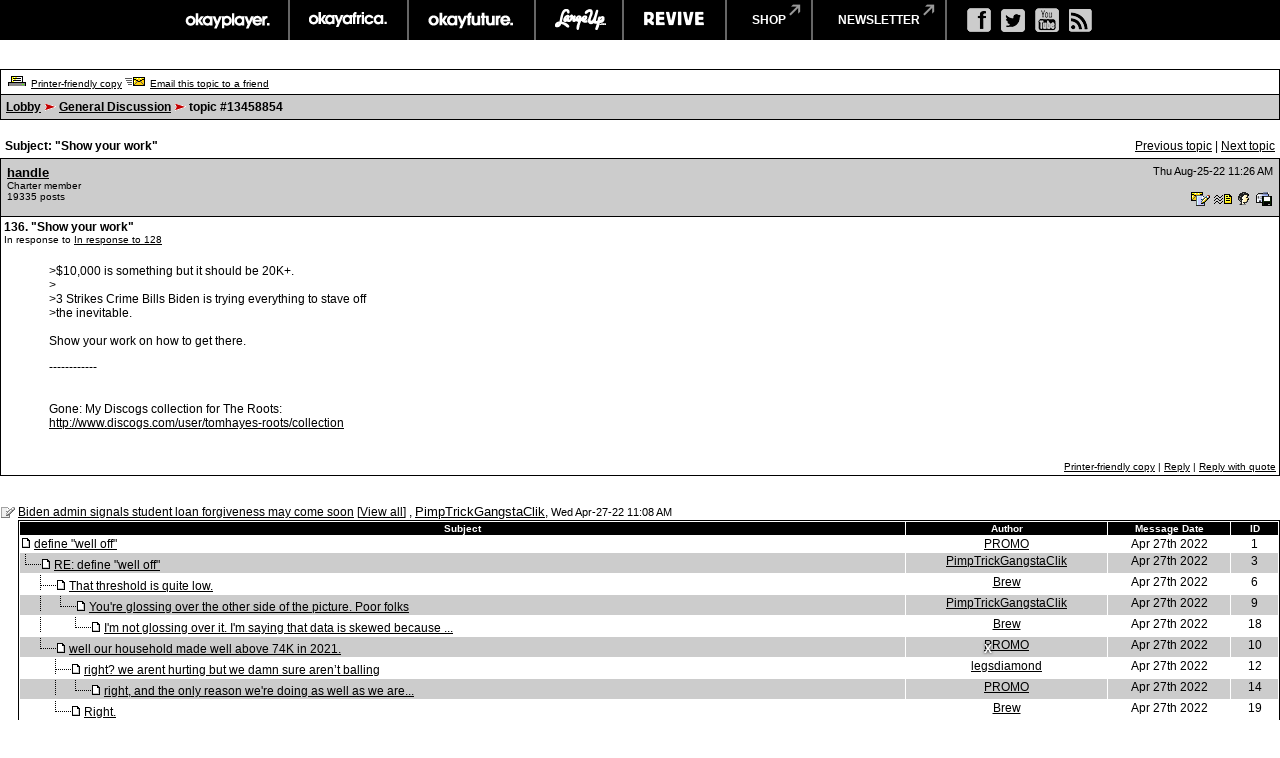

--- FILE ---
content_type: text/html
request_url: https://board.okayplayer.com/okp.php?az=show_mesg&forum=4&topic_id=13458854&mesg_id=13467239&page=
body_size: 160852
content:
<!DOCTYPE HTML PUBLIC "-//W3C//DTD HTML 4.01 Transitional//EN">
<html xmlns="http://www.w3.org/1999/xhtml" lang="en" xml:lang="en">
<head>
		<title>Okayplayer.com Boards - Viewing message</title>
		<meta charset="utf-8" />
		<meta http-equiv="Content-Type" content="text/html" />
		<link rel="stylesheet" type="text/css" href="dc.css" />
		<link rel="stylesheet" type="text/css" href="widget.css" />
		<link rel="stylesheet" type="text/css" href="fonts.css" />
		<script src="dcf.js" type="text/JavaScript"></script>
		<script src="/__utm.js" type="text/javascript"></script>
		<link rel="stylesheet" type="text/css" href="/assets/css/custom.css" />
		<!--OKP MENU -->
		<script src="//ajax.googleapis.com/ajax/libs/jquery/1.10.2/jquery.min.js"></script>
		<script src="/assets/js/core.js"></script>
		<!--OKP MENU END -->
<!-- Google DFP -->
<script type='text/javascript'>
var googletag = googletag || {};
googletag.cmd = googletag.cmd || [];
(function() {
var gads = document.createElement('script');
gads.async = true;
gads.type = 'text/javascript';
var useSSL = 'https:' == document.location.protocol;
gads.src = (useSSL ? 'https:' : 'http:') + 
'//www.googletagservices.com/tag/js/gpt.js';
var node = document.getElementsByTagName('script')[0];
// node.parentNode.insertBefore(gads, node);
})();
</script>

<script type='text/javascript'>
googletag.cmd.push(function() {
// googletag.defineSlot('/1011202/OKP_MSG_1x1_001', [1, 1], 'div-gpt-ad-1409147679093-0').addService(googletag.pubads());
googletag.defineSlot('/1011202/OKP_MSG_BOT_728x90_001', [[970, 250], [728, 90]], 'div-gpt-ad-1409147679093-1').addService(googletag.pubads());
googletag.defineSlot('/1011202/OKP_MSG_TOP_300x250_001', [300, 250], 'div-gpt-ad-1409147679093-2').addService(googletag.pubads());
// googletag.defineSlot('/1011202/OKP_MSG_TOP_728x90_001', [728, 90], 'div-gpt-ad-1409147679093-3').addService(googletag.pubads());
// googletag.defineSlot('/1011202/OKP_MSG_TOP_970x250_001', [970, 250], 'div-gpt-ad-1409147679093-4').addService(googletag.pubads());
googletag.defineSlot('/1011202/OKP_MSG_TOP_728x90_001', [[970, 250], [728, 90]], 'div-gpt-ad-1438697613794-0').addService(googletag.pubads());
googletag.pubads().enableSingleRequest();
googletag.enableServices();
});
</script>

<script async src="https://securepubads.g.doubleclick.net/tag/js/gpt.js"></script>
<!-- //Connect Container: okayplayer_connect --> 
<script src="//get.s-onetag.com/436c27d6-f52e-4138-804b-9d8e002a5663/tag.min.js" async defer></script>
</head>
<div id='root'></div>
	<BODY BGCOLOR=#ffffff leftmargin="0" topmargin="0" marginwidth="0" marginheight="0">

	<!-- START: Network Navigation //-->
	<div id="network-bar">
		<div class="sup_header">
			<ul class="top-nav clearfix">
				<li class="okp">
					<a href="http://www.okayplayer.com/" target="_ext" class="main-link">okayplayer</a>
					<ul class="sub-nav">
						<li class="left">
							<a href="http://www.okayplayer.com/news" target="_ext">News</a>
							<a href="http://www.okayplayer.com/audio" target="_ext">Audio</a>
							<a href="http://www.okayplayer.com/video" target="_ext">Videos</a>
							<a href="http://events.okayplayer.com/" target="_ext">Events</a>
							<a href="http://www.okayplayer.com/video/okayplayertv" target="_ext">Okayplayer TV</a>
						</li>
						<li class="right">
							Loading...
						</li>
					</ul>
				</li>					
				<li class="oka">
					<a href="http://www.okayafrica.com/" target="_ext" class="main-link">okayafrica</a>
					<ul class="sub-nav">
						<li class="left">
							<a href="http://www.okayafrica.com/category/news/" target="_ext">News</a>
							<a href="http://www.okayafrica.com/category/audio/" target="_ext">Audio</a>
							<a href="http://www.okayafrica.com/category/video/" target="_ext">Video</a>
							<a href="http://www.okayafrica.com/category/style-2/" target="_ext">Style</a>
							<a href="http://www.okayafrica.com/category/events/" target="_ext">Events</a>
						</li>
						<li class="right">
							Loading...
						</li>
					</ul>
				</li>
				<li class="okf">
					<a href="http://www.okayfuture.com/" target="_ext" class="main-link">okayfuture</a>
					<ul class="sub-nav">
						<li class="left">
							<a href="http://www.okayfuture.com/tracks" target="_ext">Tracks</a>
							<a href="http://www.okayfuture.com/videos" target="_ext">Videos</a>
							<a href="http://www.okayfuture.com/mixes" target="_ext">Mixes</a>
							<a href="http://www.okayfuture.com/features" target="_ext">Features</a>
							<a href="http://www.okayfuture.com/parties" target="_ext">Parties</a>
						</li>
						<li class="right">
							Loading...
						</li>
					</ul>
				</li>
				<li class="lu">
					<a href="http://largeup.okayplayer.com/" target="_ext" class="main-link">largeup</a>
					<ul class="sub-nav">
						<li class="left">
							<a href="http://www.largeup.com/music/" target="_ext">Music</a>
							<a href="http://www.largeup.com/style/" target="_ext">Style</a>
							<a href="http://www.largeup.com/sports/" target="_ext">Sports</a>
							<a href="http://www.largeup.com/food/" target="_ext">Food</a>
							<a href="http://www.largeup.com/travel/" target="_ext">Travel</a>
						</li>
						<li class="right">
							Loading...
						</li>
					</ul>
				</li>
				<li class="rev">
					<a href="http://revive-music.com/" target="_ext" class="main-link">revive music</a>
					<ul class="sub-nav">
						<li class="left">
							<a href="http://revive-music.com/news/" target="_ext">News</a>
							<a href="http://revive-music.com/musicians/" target="_ext">Musicians</a>
							<a href="http://revive-music.com/features/" target="_ext">Features</a>
							<a href="http://revive-music.com/concerts/" target="_ext">Concerts</a>
							<a href="http://revive-music.com/magazine/" target="_ext">Magazine</a>
						</li>
						<li class="right">
							Loading...
						</li>
					</ul>
				</li>
				<li class="store">
					<a href="http://shop.okayplayer.com/" target="_ext" class="shop-link">shop</a>
					<ul class="sub-nav">
						<li class="left">
							<a href="http://shop.okayplayer.com/collections/okayplayer" target="_ext">Okayplayer</a>
							<a href="http://shop.okayplayer.com/collections/okayafrica" target="_ext">Okayafrica</a>
							<a href="http://shop.okayplayer.com/collections/the-roots" target="_ext">The Roots</a>
							<a href="http://shop.okayplayer.com/collections/atcq" target="_ext">A Tribe Called Quest</a>
							
						</li>
						<li class="right">
							Loading...
						</li>
					</ul>
				</li>	
				<li class="mailinglist">
					<a href="javascript:;;">newsletter</a>
					<ul class="sub-nav">
						<li class="left"></li>
						<li class="right">
							<div id="mc_signup">
								<form method="post" action="#signup" id="mc_signup_form_sidebar" onsubmit="processSignupForm(); return false">
									<div class="mc_form_inside">
										<div class="mc_interest">
											<br/>
										
											<input type="checkbox" name="lists[]" id="mc_okayplayer" class="mc_interest" value="ec9255e681" checked="checked" />
											<label for="mc_okayplayer" class="mc_interest_label">okayplayer</label>
				
											<input type="checkbox" name="lists[]" id="mc_okayafrica" class="mc_interest" value="6ad80cf1bb" checked="checked" />
											<label for="mc_okayafrica" class="mc_interest_label">okayafrica</label>
				
											<input type="checkbox" name="lists[]" id="mc_okayfuture" class="mc_interest" value="604f7812e9" checked="checked" />
											<label for="mc_okayfuture" class="mc_interest_label">okayfuture</label>
											<br/>
											<input type="checkbox" name="lists[]" id="mc_largeup" class="mc_interest" value="5abaee40da" checked="checked" />
											<label for="mc_largeup" class="mc_interest_label">largeup</label>
				
											<input type="checkbox" name="lists[]" id="mc_revivalist" class="mc_interest" value="39d626095c" checked="checked" />
											<label for="mc_revivalist" class="mc_interest_label">revive music</label>
				
											<input type="checkbox" name="lists[]" id="mc_the_roots" class="mc_interest" value="177c66a34e" checked="checked" />
											<label for="mc_the_roots" class="mc_interest_label">the roots</label>
										</div>
									</div>
									<br/>
									<div class="mc_merge_var">
										<input type="text" size="18" value="" name="mc_mv_EMAIL" id="mc_mv_EMAIL" class="mc_input"/>
										<input type="submit" name="mc_signup_submit" id="mc_signup_submit" value="Subscribe" class="button" />
									</div>
									<div class="updated" id="mc_message"></div><!-- /mc_message -->									
								</form>
							</div>
						</li>
					</ul>
				</li>		
			</ul>				
			<ul class="ad-nav">
				<li class="socials">
					<a href="http://www.facebook.com/okayplayer" class="fb" target="_ext"></a>
					<a href="http://twitter.com/okayplayer" class="tw" target="_ext"></a>
					<a href="http://www.youtube.com/okayplayer" class="yt" target="_ext"></a>
					<a href="http://www.okayplayer.com/feed" class="rss" target="_ext"></a>
				</li>
			</ul>
		</div>
	</div>
	<!-- END: Network Navigation //-->

	<!-- /1011202/OKP_MSG_TOP_728x90_001 -->
	<center>
	<div id='div-gpt-ad-1438697613794-0'>
	<script type='text/javascript'>
	googletag.cmd.push(function() { googletag.display('div-gpt-ad-1438697613794-0'); });
	</script>
	</div>
	</center>
		
	<br />
<a name="top"></a><table class="dcborder" cellspacing="0" 
          cellpadding="0" width="100%"><tr><td>
<table width="100%" border="0" cellspacing="1" cellpadding="5">
<tr class="dcmenu"><td class="dcmenu"><a href="okp.php?az=printer_friendly&forum=4&topic_id=13458854"><img src="./images/printer_friendly.gif" border="0" alt="" /></a> <a href="okp.php?az=printer_friendly&forum=4&topic_id=13458854">Printer-friendly copy</a> <a href="okp.php?az=email_to_friend&forum=4&topic_id=13458854"><img src="./images/email_to_friend.gif" border="0" alt="" /></a> <a href="okp.php?az=email_to_friend&forum=4&topic_id=13458854">Email this topic to a friend</a></td></tr>
<tr class="dcnavmenu"><td class="dcnavmenu"><a href="okp.php">Lobby</a> <img src="./images/dir.gif" border="0" alt="" /> <a href="okp.php?az=show_topics&forum=4&page=">General Discussion</a>
            <img src="./images/dir.gif" border="0" alt="" /> topic #13458854</td></tr>
</table></td></tr></table>
<br /><table class="dcborder" cellspacing="0" 
          cellpadding="0" width="100%"><tr><td>
<table width="100%" border="0" cellspacing="0" cellpadding="5">
<tr class="dcmenu"><td class="dcsubjecttitle"
      width="100%"><strong>Subject:
      "Show your work"</strong></td><td align="right" nowrap="nowrap">
      <span class="dcmisc">
       <a href="okp.php?az=show_mesg&forum=4&topic_id=13488594&mesg_id=13488594&listing_type=&page=">Previous  topic</a> |  <a href="okp.php?az=show_mesg&forum=4&topic_id=13488350&mesg_id=13488350&listing_type=&page=">Next  topic</a>
</span></td></tr>
</table></td></tr></table>
   <table class="dcborder" cellspacing="0" cellpadding="0" 
   width="100%"><tr><td><table border="0" width="100%"
   cellspacing="1" cellpadding="3"><tr><td class="dcdark" colspan="2">
   <table border="0" cellspacing="0" cellpadding="3" 
   width="100%"><tr><td class="dcdark" width="100%">
   <a name="13467239"></a><strong><a href="okp.php?az=user_profiles&u_id=123678"
                     class="dcauthorlink">handle</a></strong><br />
      <span class="dcauthorinfo">Charter member</span>
   <span class="dcauthorinfo"><br /> 19335 posts</span>
   </td><td 
   class="dcdark" align="right" nowrap><span class="dcdate">Thu Aug-25-22 11:26 AM</span><br /><br /><a href="okp.php?az=send_email&u_id=123678"><img
                    src="./images/email.gif" border="0"
                    alt="Click to send email to this author" /></a> <a href="okp.php?az=send_mesg&u_id=123678"><img
               src="./images/mesg.gif" border="0"
               alt="Click to send private message to this author" /></a><a href="okp.php?az=user_profiles&u_id=123678"><img
               src="./images/profile_small.gif" border="0"
               alt="Click to view this author's profile" /></a><a href="okp.php?az=add_buddy&u_id=123678"><img
               src="./images/mesg_add_buddy.gif" border="0"
               alt="Click to add this author to your buddy list" /></a></td></tr>
   </table></td></tr>
   <tr><td class="dclite" colspan="2">
   <strong>136.  "Show your work"</strong><br />
   <span class="dcauthorinfo">In response to <a href="okp.php?az=show_mesg&forum=4&topic_id=13458854&mesg_id=13467228">In response to 128</a><br /></span>
   
   <br />
   <table border="0" cellspacing="0" cellpadding="5" 
   width="100%"><tr><td class="dclite" nowrap>
   <br/>&nbsp;&nbsp;&nbsp;&nbsp;&nbsp;&nbsp;&nbsp;&nbsp;&nbsp;&nbsp;</td>
   <td class="dclite" width="100%">
   <p class="dcmessage">&gt;$10,000 is something but it should be 20K+.<br />&gt;<br />&gt;3 Strikes Crime Bills Biden is trying everything to stave off<br />&gt;the inevitable.<br /><br />Show your work on how to get there.</p><p class="dcmessage">------------<br /><br /><br />Gone: My Discogs collection for The Roots:<br /><a href="http://www.discogs.com/user/tomhayes-roots/collection" target="_blank">http://www.discogs.com/user/tomhayes-roots/collection</a></p></p>
   <p>&nbsp;&nbsp;</p>
   </td>
   </tr></table>
   <table border="0" cellspacing="0" cellpadding="0" 
   width="100%"><tr><td class="dcmenu" width="100%"></td>
   <td class="dcmenu" align="right" nowrap><a href="okp.php?az=printer_friendly&forum=4&topic_id=13458854&mesg_id=13467239">Printer-friendly copy</a>
 | 
         <a href="okp.php?az=post&forum=4&topic_id=13458854&mesg_id=13467239">Reply</a> |
         <a href="okp.php?az=post&quote=yes&forum=4&topic_id=13458854&mesg_id=13467239">Reply with quote</a>
</td>
   </tr></table></td></tr></table></td></tr></table><br /><br /><table class="dcborder" cellspacing="0" 
          cellpadding="0" width="100%"><tr><td>
<table width="100%" border="0" cellspacing="0" cellpadding="0">
<tr class="dclite"><td class="dclite" width="10"><img src="./images/icon_general.gif"  border="0" alt="" /></td><td class="dclite" width="100%"><span class="dctocsubject"><a href="okp.php?az=show_mesg&forum=4&topic_id=13458854&mesg_id=13458854&page=">Biden admin signals student loan forgiveness may come soon</a>
               [<a href="okp.php?az=show_topic&forum=4&topic_id=13458854&mode=full">View all</a>]</span> , <a href="okp.php?az=user_profiles&u_id=152980"
                     class="dcauthorlink">PimpTrickGangstaClik</a>, <span class="dcdate">Wed Apr-27-22 11:08 AM</span>
</td></td><tr class="dclite"><td class="dclite" width="10">&nbsp;</td><td class="dclite" width="100%"><table class="dcborder" cellspacing="0" 
          cellpadding="0" width="100%"><tr><td>
<table width="100%" border="0" color="#FFFFFF" cellspacing="1" cellpadding="0">
<tr><td><table class="dctoc" cellspacing="0"
          cellpadding="0" width="100%"><tr><td>
<table width="100%" border="0" cellspacing="1" cellpadding="1"><tr class="dcheading">
                <td class="dcheading" align="center" >Subject</td>
                <td class="dcheading" align="center" width="120">Author</td>
                <td class="dcheading" align="center" width="120">Message Date</td>
                <td class="dcheading" align="center" width="45">ID</td></tr>
<tr class="dclite"><td><img src="./images/reply_message.gif"  border="0" alt="" /> <a href="okp.php?az=show_mesg&forum=4&topic_id=13458854&mesg_id=13458856&page=" class="dctocsubject">define "well off"</a></td>
                                    <td><div align="center"><span class="dctocmisc"><a href="okp.php?az=user_profiles&u_id=124059">PROMO</a></span></div></td><td>
                               <div align="center"><span class="dctocmisc">Apr 27th 2022</span></div></td><td><div align="center"><span
                              class="dctocmisc">1</span></div>
</td></tr>
<tr class="dcdark"><td><img src="./images/last_mesg_level.gif" alt="" /><img src="./images/reply_message.gif"  border="0" alt="" /> <a href="okp.php?az=show_mesg&forum=4&topic_id=13458854&mesg_id=13458860&page=" class="dctocsubject">RE: define "well off"</a></td>
                                    <td><div align="center"><span class="dctocmisc"><a href="okp.php?az=user_profiles&u_id=152980">PimpTrickGangstaClik</a></span></div></td><td>
                               <div align="center"><span class="dctocmisc">Apr 27th 2022</span></div></td><td><div align="center"><span
                              class="dctocmisc">3</span></div>
</td></tr>
<tr class="dclite"><td>&nbsp;&nbsp;&nbsp;&nbsp;&nbsp;<img src="./images/mesg_level.gif" alt="" /><img src="./images/reply_message.gif"  border="0" alt="" /> <a href="okp.php?az=show_mesg&forum=4&topic_id=13458854&mesg_id=13458864&page=" class="dctocsubject">That threshold is quite low.</a></td>
                                    <td><div align="center"><span class="dctocmisc"><a href="okp.php?az=user_profiles&u_id=132368">Brew</a></span></div></td><td>
                               <div align="center"><span class="dctocmisc">Apr 27th 2022</span></div></td><td><div align="center"><span
                              class="dctocmisc">6</span></div>
</td></tr>
<tr class="dcdark"><td>&nbsp;&nbsp;&nbsp;&nbsp;&nbsp;<img src="./images/middle_mesg_level.gif" alt="" /><img src="./images/last_mesg_level.gif" alt="" /><img src="./images/reply_message.gif"  border="0" alt="" /> <a href="okp.php?az=show_mesg&forum=4&topic_id=13458854&mesg_id=13458870&page=" class="dctocsubject">You're glossing over the other side of the picture. Poor folks</a></td>
                                    <td><div align="center"><span class="dctocmisc"><a href="okp.php?az=user_profiles&u_id=152980">PimpTrickGangstaClik</a></span></div></td><td>
                               <div align="center"><span class="dctocmisc">Apr 27th 2022</span></div></td><td><div align="center"><span
                              class="dctocmisc">9</span></div>
</td></tr>
<tr class="dclite"><td>&nbsp;&nbsp;&nbsp;&nbsp;&nbsp;<img src="./images/middle_mesg_level.gif" alt="" />&nbsp;&nbsp;&nbsp;&nbsp;&nbsp;<img src="./images/last_mesg_level.gif" alt="" /><img src="./images/reply_message.gif"  border="0" alt="" /> <a href="okp.php?az=show_mesg&forum=4&topic_id=13458854&mesg_id=13458904&page=" class="dctocsubject">I'm not glossing over it. I'm saying that data is skewed because ...</a></td>
                                    <td><div align="center"><span class="dctocmisc"><a href="okp.php?az=user_profiles&u_id=132368">Brew</a></span></div></td><td>
                               <div align="center"><span class="dctocmisc">Apr 27th 2022</span></div></td><td><div align="center"><span
                              class="dctocmisc">18</span></div>
</td></tr>
<tr class="dcdark"><td>&nbsp;&nbsp;&nbsp;&nbsp;&nbsp;<img src="./images/last_mesg_level.gif" alt="" /><img src="./images/reply_message.gif"  border="0" alt="" /> <a href="okp.php?az=show_mesg&forum=4&topic_id=13458854&mesg_id=13458871&page=" class="dctocsubject">well our household made well above 74K in 2021.</a></td>
                                    <td><div align="center"><span class="dctocmisc"><a href="okp.php?az=user_profiles&u_id=124059">PROMO</a></span></div></td><td>
                               <div align="center"><span class="dctocmisc">Apr 27th 2022</span></div></td><td><div align="center"><span
                              class="dctocmisc">10</span></div>
</td></tr>
<tr class="dclite"><td>&nbsp;&nbsp;&nbsp;&nbsp;&nbsp;&nbsp;&nbsp;&nbsp;&nbsp;&nbsp;<img src="./images/mesg_level.gif" alt="" /><img src="./images/reply_message.gif"  border="0" alt="" /> <a href="okp.php?az=show_mesg&forum=4&topic_id=13458854&mesg_id=13458875&page=" class="dctocsubject">right? we arent hurting but we damn sure aren’t balling</a></td>
                                    <td><div align="center"><span class="dctocmisc"><a href="okp.php?az=user_profiles&u_id=176996">legsdiamond</a></span></div></td><td>
                               <div align="center"><span class="dctocmisc">Apr 27th 2022</span></div></td><td><div align="center"><span
                              class="dctocmisc">12</span></div>
</td></tr>
<tr class="dcdark"><td>&nbsp;&nbsp;&nbsp;&nbsp;&nbsp;&nbsp;&nbsp;&nbsp;&nbsp;&nbsp;<img src="./images/middle_mesg_level.gif" alt="" /><img src="./images/last_mesg_level.gif" alt="" /><img src="./images/reply_message.gif"  border="0" alt="" /> <a href="okp.php?az=show_mesg&forum=4&topic_id=13458854&mesg_id=13458884&page=" class="dctocsubject">right, and the only reason we're doing as well as we are...</a></td>
                                    <td><div align="center"><span class="dctocmisc"><a href="okp.php?az=user_profiles&u_id=124059">PROMO</a></span></div></td><td>
                               <div align="center"><span class="dctocmisc">Apr 27th 2022</span></div></td><td><div align="center"><span
                              class="dctocmisc">14</span></div>
</td></tr>
<tr class="dclite"><td>&nbsp;&nbsp;&nbsp;&nbsp;&nbsp;&nbsp;&nbsp;&nbsp;&nbsp;&nbsp;<img src="./images/last_mesg_level.gif" alt="" /><img src="./images/reply_message.gif"  border="0" alt="" /> <a href="okp.php?az=show_mesg&forum=4&topic_id=13458854&mesg_id=13458905&page=" class="dctocsubject">Right.</a></td>
                                    <td><div align="center"><span class="dctocmisc"><a href="okp.php?az=user_profiles&u_id=132368">Brew</a></span></div></td><td>
                               <div align="center"><span class="dctocmisc">Apr 27th 2022</span></div></td><td><div align="center"><span
                              class="dctocmisc">19</span></div>
</td></tr>
<tr class="dcdark"><td><img src="./images/reply_message.gif"  border="0" alt="" /> <a href="okp.php?az=show_mesg&forum=4&topic_id=13458854&mesg_id=13458858&page=" class="dctocsubject">Sounds like a carrot for midterms. </a></td>
                                    <td><div align="center"><span class="dctocmisc"><a href="okp.php?az=user_profiles&u_id=168127">MEAT</a></span></div></td><td>
                               <div align="center"><span class="dctocmisc">Apr 27th 2022</span></div></td><td><div align="center"><span
                              class="dctocmisc">2</span></div>
</td></tr>
<tr class="dclite"><td><img src="./images/reply_message.gif"  border="0" alt="" /> <a href="okp.php?az=show_mesg&forum=4&topic_id=13458854&mesg_id=13458861&page=" class="dctocsubject">What ?</a></td>
                                    <td><div align="center"><span class="dctocmisc"><a href="okp.php?az=user_profiles&u_id=177009">Lurkmode</a></span></div></td><td>
                               <div align="center"><span class="dctocmisc">Apr 27th 2022</span></div></td><td><div align="center"><span
                              class="dctocmisc">4</span></div>
</td></tr>
<tr class="dcdark"><td><img src="./images/reply_message.gif"  border="0" alt="" /> <a href="okp.php?az=show_mesg&forum=4&topic_id=13458854&mesg_id=13458863&page=" class="dctocsubject">Transfer of wealth ? LOL what ?!</a></td>
                                    <td><div align="center"><span class="dctocmisc"><a href="okp.php?az=user_profiles&u_id=132368">Brew</a></span></div></td><td>
                               <div align="center"><span class="dctocmisc">Apr 27th 2022</span></div></td><td><div align="center"><span
                              class="dctocmisc">5</span></div>
</td></tr>
<tr class="dclite"><td><img src="./images/last_mesg_level.gif" alt="" /><img src="./images/reply_message.gif"  border="0" alt="" /> <a href="okp.php?az=show_mesg&forum=4&topic_id=13458854&mesg_id=13458878&page=" class="dctocsubject">That quote doesn't mean what you think it means</a></td>
                                    <td><div align="center"><span class="dctocmisc"><a href="okp.php?az=user_profiles&u_id=152980">PimpTrickGangstaClik</a></span></div></td><td>
                               <div align="center"><span class="dctocmisc">Apr 27th 2022</span></div></td><td><div align="center"><span
                              class="dctocmisc">13</span></div>
</td></tr>
<tr class="dcdark"><td>&nbsp;&nbsp;&nbsp;&nbsp;&nbsp;<img src="./images/last_mesg_level.gif" alt="" /><img src="./images/reply_message.gif"  border="0" alt="" /> <a href="okp.php?az=show_mesg&forum=4&topic_id=13458854&mesg_id=13458906&page=" class="dctocsubject">"Transfer of wealth" means exactly what I think it means.</a></td>
                                    <td><div align="center"><span class="dctocmisc"><a href="okp.php?az=user_profiles&u_id=132368">Brew</a></span></div></td><td>
                               <div align="center"><span class="dctocmisc">Apr 27th 2022</span></div></td><td><div align="center"><span
                              class="dctocmisc">20</span></div>
</td></tr>
<tr class="dclite"><td>&nbsp;&nbsp;&nbsp;&nbsp;&nbsp;&nbsp;&nbsp;&nbsp;&nbsp;&nbsp;<img src="./images/last_mesg_level.gif" alt="" /><img src="./images/reply_message.gif"  border="0" alt="" /> <a href="okp.php?az=show_mesg&forum=4&topic_id=13458854&mesg_id=13458937&page=" class="dctocsubject">It *kinda* is. I’ll explain</a></td>
                                    <td><div align="center"><span class="dctocmisc"><a href="okp.php?az=user_profiles&u_id=178695">John Forte</a></span></div></td><td>
                               <div align="center"><span class="dctocmisc">Apr 27th 2022</span></div></td><td><div align="center"><span
                              class="dctocmisc">27</span></div>
</td></tr>
<tr class="dcdark"><td>&nbsp;&nbsp;&nbsp;&nbsp;&nbsp;&nbsp;&nbsp;&nbsp;&nbsp;&nbsp;&nbsp;&nbsp;&nbsp;&nbsp;&nbsp;<img src="./images/last_mesg_level.gif" alt="" /><img src="./images/reply_message.gif"  border="0" alt="" /> <a href="okp.php?az=show_mesg&forum=4&topic_id=13458854&mesg_id=13458946&page=" class="dctocsubject">^^^sees it</a></td>
                                    <td><div align="center"><span class="dctocmisc"><a href="okp.php?az=user_profiles&u_id=152980">PimpTrickGangstaClik</a></span></div></td><td>
                               <div align="center"><span class="dctocmisc">Apr 27th 2022</span></div></td><td><div align="center"><span
                              class="dctocmisc">29</span></div>
</td></tr>
<tr class="dclite"><td><img src="./images/reply_message.gif"  border="0" alt="" /> <a href="okp.php?az=show_mesg&forum=4&topic_id=13458854&mesg_id=13458866&page=" class="dctocsubject">lmao at transfer of wealth</a></td>
                                    <td><div align="center"><span class="dctocmisc"><a href="okp.php?az=user_profiles&u_id=176996">legsdiamond</a></span></div></td><td>
                               <div align="center"><span class="dctocmisc">Apr 27th 2022</span></div></td><td><div align="center"><span
                              class="dctocmisc">7</span></div>
</td></tr>
<tr class="dcdark"><td><img src="./images/last_mesg_level.gif" alt="" /><img src="./images/reply_message.gif"  border="0" alt="" /> <a href="okp.php?az=show_mesg&forum=4&topic_id=13458854&mesg_id=13458869&page=" class="dctocsubject">Glad I wasn't the only one.</a></td>
                                    <td><div align="center"><span class="dctocmisc"><a href="okp.php?az=user_profiles&u_id=132368">Brew</a></span></div></td><td>
                               <div align="center"><span class="dctocmisc">Apr 27th 2022</span></div></td><td><div align="center"><span
                              class="dctocmisc">8</span></div>
</td></tr>
<tr class="dclite"><td>&nbsp;&nbsp;&nbsp;&nbsp;&nbsp;<img src="./images/last_mesg_level.gif" alt="" /><img src="./images/reply_message.gif"  border="0" alt="" /> <a href="okp.php?az=show_mesg&forum=4&topic_id=13458854&mesg_id=13458873&page=" class="dctocsubject">look at housing cost and car prices these days.. </a></td>
                                    <td><div align="center"><span class="dctocmisc"><a href="okp.php?az=user_profiles&u_id=176996">legsdiamond</a></span></div></td><td>
                               <div align="center"><span class="dctocmisc">Apr 27th 2022</span></div></td><td><div align="center"><span
                              class="dctocmisc">11</span></div>
</td></tr>
<tr class="dcdark"><td><img src="./images/reply_message.gif"  border="0" alt="" /> <a href="okp.php?az=show_mesg&forum=4&topic_id=13458854&mesg_id=13458886&page=" class="dctocsubject">besides income, what other stipulations would be in place?</a></td>
                                    <td><div align="center"><span class="dctocmisc"><a href="okp.php?az=user_profiles&u_id=124146">tariqhu</a></span></div></td><td>
                               <div align="center"><span class="dctocmisc">Apr 27th 2022</span></div></td><td><div align="center"><span
                              class="dctocmisc">15</span></div>
</td></tr>
<tr class="dclite"><td><img src="./images/reply_message.gif"  border="0" alt="" /> <a href="okp.php?az=show_mesg&forum=4&topic_id=13458854&mesg_id=13458890&page=" class="dctocsubject">How much is he forgiving?</a></td>
                                    <td><div align="center"><span class="dctocmisc"><a href="okp.php?az=user_profiles&u_id=144466">Kira</a></span></div></td><td>
                               <div align="center"><span class="dctocmisc">Apr 27th 2022</span></div></td><td><div align="center"><span
                              class="dctocmisc">16</span></div>
</td></tr>
<tr class="dcdark"><td><img src="./images/reply_message.gif"  border="0" alt="" /> <a href="okp.php?az=show_mesg&forum=4&topic_id=13458854&mesg_id=13458903&page=" class="dctocsubject">unpopular opinion, but I'm not with it</a></td>
                                    <td><div align="center"><span class="dctocmisc"><a href="okp.php?az=user_profiles&u_id=131383">shygurl</a></span></div></td><td>
                               <div align="center"><span class="dctocmisc">Apr 27th 2022</span></div></td><td><div align="center"><span
                              class="dctocmisc">17</span></div>
</td></tr>
<tr class="dclite"><td><img src="./images/mesg_level.gif" alt="" /><img src="./images/reply_message.gif"  border="0" alt="" /> <a href="okp.php?az=show_mesg&forum=4&topic_id=13458854&mesg_id=13458907&page=" class="dctocsubject">Yes - this is exactly the type of criticism that should be discussed.</a></td>
                                    <td><div align="center"><span class="dctocmisc"><a href="okp.php?az=user_profiles&u_id=132368">Brew</a></span></div></td><td>
                               <div align="center"><span class="dctocmisc">Apr 27th 2022</span></div></td><td><div align="center"><span
                              class="dctocmisc">21</span></div>
</td></tr>
<tr class="dcdark"><td><img src="./images/mesg_level.gif" alt="" /><img src="./images/reply_message.gif"  border="0" alt="" /> <a href="okp.php?az=show_mesg&forum=4&topic_id=13458854&mesg_id=13458914&page=" class="dctocsubject">despite everything i said above, i'm here with you.</a></td>
                                    <td><div align="center"><span class="dctocmisc"><a href="okp.php?az=user_profiles&u_id=124059">PROMO</a></span></div></td><td>
                               <div align="center"><span class="dctocmisc">Apr 27th 2022</span></div></td><td><div align="center"><span
                              class="dctocmisc">23</span></div>
</td></tr>
<tr class="dclite"><td><img src="./images/mesg_level.gif" alt="" /><img src="./images/reply_message.gif"  border="0" alt="" /> <a href="okp.php?az=show_mesg&forum=4&topic_id=13458854&mesg_id=13458978&page=" class="dctocsubject">^^^^</a></td>
                                    <td><div align="center"><span class="dctocmisc"><a href="okp.php?az=user_profiles&u_id=154747">Stadiq</a></span></div></td><td>
                               <div align="center"><span class="dctocmisc">Apr 27th 2022</span></div></td><td><div align="center"><span
                              class="dctocmisc">40</span></div>
</td></tr>
<tr class="dcdark"><td><img src="./images/mesg_level.gif" alt="" /><img src="./images/reply_message.gif"  border="0" alt="" /> <a href="okp.php?az=show_mesg&forum=4&topic_id=13458854&mesg_id=13467086&page=" class="dctocsubject">ftr, I stand by this</a></td>
                                    <td><div align="center"><span class="dctocmisc"><a href="okp.php?az=user_profiles&u_id=131383">shygurl</a></span></div></td><td>
                               <div align="center"><span class="dctocmisc">Aug 24th 2022</span></div></td><td><div align="center"><span
                              class="dctocmisc">78</span></div>
</td></tr>
<tr class="dclite"><td><img src="./images/mesg_level.gif" alt="" /><img src="./images/reply_message.gif"  border="0" alt="" /> <a href="okp.php?az=show_mesg&forum=4&topic_id=13458854&mesg_id=13467158&page=" class="dctocsubject">RE: unpopular opinion, but I'm not with it</a></td>
                                    <td><div align="center"><span class="dctocmisc"><a href="okp.php?az=user_profiles&u_id=125475">jimaveli</a></span></div></td><td>
                               <div align="center"><span class="dctocmisc">Aug 24th 2022</span></div></td><td><div align="center"><span
                              class="dctocmisc">101</span></div>
</td></tr>
<tr class="dcdark"><td><img src="./images/last_mesg_level.gif" alt="" /><img src="./images/reply_message.gif"  border="0" alt="" /> <a href="okp.php?az=show_mesg&forum=4&topic_id=13458854&mesg_id=13487780&page=" class="dctocsubject">welp. 🤷🏾‍♀️</a></td>
                                    <td><div align="center"><span class="dctocmisc"><a href="okp.php?az=user_profiles&u_id=131383">shygurl</a></span></div></td><td>
                               <div align="center"><span class="dctocmisc">Jun 30th 2023</span></div></td><td><div align="center"><span
                              class="dctocmisc">185</span></div>
</td></tr>
<tr class="dclite"><td><img src="./images/reply_message.gif"  border="0" alt="" /> <a href="okp.php?az=show_mesg&forum=4&topic_id=13458854&mesg_id=13458909&page=" class="dctocsubject">it feels like a stunt</a></td>
                                    <td><div align="center"><span class="dctocmisc"><a href="okp.php?az=user_profiles&u_id=125367">Mynoriti</a></span></div></td><td>
                               <div align="center"><span class="dctocmisc">Apr 27th 2022</span></div></td><td><div align="center"><span
                              class="dctocmisc">22</span></div>
</td></tr>
<tr class="dcdark"><td><img src="./images/mesg_level.gif" alt="" /><img src="./images/reply_message.gif"  border="0" alt="" /> <a href="okp.php?az=show_mesg&forum=4&topic_id=13458854&mesg_id=13458922&page=" class="dctocsubject">some folks with student loans will say:</a></td>
                                    <td><div align="center"><span class="dctocmisc"><a href="okp.php?az=user_profiles&u_id=163498">T Reynolds</a></span></div></td><td>
                               <div align="center"><span class="dctocmisc">Apr 27th 2022</span></div></td><td><div align="center"><span
                              class="dctocmisc">24</span></div>
</td></tr>
<tr class="dclite"><td><img src="./images/middle_mesg_level.gif" alt="" /><img src="./images/mesg_level.gif" alt="" /><img src="./images/reply_message.gif"  border="0" alt="" /> <a href="okp.php?az=show_mesg&forum=4&topic_id=13458854&mesg_id=13458928&page=" class="dctocsubject">yeah. and for sure, they need something</a></td>
                                    <td><div align="center"><span class="dctocmisc"><a href="okp.php?az=user_profiles&u_id=125367">Mynoriti</a></span></div></td><td>
                               <div align="center"><span class="dctocmisc">Apr 27th 2022</span></div></td><td><div align="center"><span
                              class="dctocmisc">26</span></div>
</td></tr>
<tr class="dcdark"><td><img src="./images/middle_mesg_level.gif" alt="" /><img src="./images/mesg_level.gif" alt="" /><img src="./images/reply_message.gif"  border="0" alt="" /> <a href="okp.php?az=show_mesg&forum=4&topic_id=13458854&mesg_id=13458952&page=" class="dctocsubject">I am pretty sure he didn't run on student loan forgiveness. </a></td>
                                    <td><div align="center"><span class="dctocmisc"><a href="okp.php?az=user_profiles&u_id=123741">Buddy_Gilapagos</a></span></div></td><td>
                               <div align="center"><span class="dctocmisc">Apr 27th 2022</span></div></td><td><div align="center"><span
                              class="dctocmisc">32</span></div>
</td></tr>
<tr class="dclite"><td><img src="./images/middle_mesg_level.gif" alt="" /><img src="./images/middle_mesg_level.gif" alt="" /><img src="./images/last_mesg_level.gif" alt="" /><img src="./images/reply_message.gif"  border="0" alt="" /> <a href="okp.php?az=show_mesg&forum=4&topic_id=13458854&mesg_id=13458959&page=" class="dctocsubject">You're right and I sent those links lol</a></td>
                                    <td><div align="center"><span class="dctocmisc"><a href="okp.php?az=user_profiles&u_id=163498">T Reynolds</a></span></div></td><td>
                               <div align="center"><span class="dctocmisc">Apr 27th 2022</span></div></td><td><div align="center"><span
                              class="dctocmisc">35</span></div>
</td></tr>
<tr class="dcdark"><td><img src="./images/middle_mesg_level.gif" alt="" /><img src="./images/last_mesg_level.gif" alt="" /><img src="./images/reply_message.gif"  border="0" alt="" /> <a href="okp.php?az=show_mesg&forum=4&topic_id=13458854&mesg_id=13458979&page=" class="dctocsubject">how is it crazy?  </a></td>
                                    <td><div align="center"><span class="dctocmisc"><a href="okp.php?az=user_profiles&u_id=154747">Stadiq</a></span></div></td><td>
                               <div align="center"><span class="dctocmisc">Apr 27th 2022</span></div></td><td><div align="center"><span
                              class="dctocmisc">41</span></div>
</td></tr>
<tr class="dclite"><td><img src="./images/last_mesg_level.gif" alt="" /><img src="./images/reply_message.gif"  border="0" alt="" /> <a href="okp.php?az=show_mesg&forum=4&topic_id=13458854&mesg_id=13458927&page=" class="dctocsubject">like having a black woman as vp? appointing a black woman Supreme Court ...</a></td>
                                    <td><div align="center"><span class="dctocmisc"><a href="okp.php?az=user_profiles&u_id=124815">rdhull</a></span></div></td><td>
                               <div align="center"><span class="dctocmisc">Apr 27th 2022</span></div></td><td><div align="center"><span
                              class="dctocmisc">25</span></div>
</td></tr>
<tr class="dcdark"><td>&nbsp;&nbsp;&nbsp;&nbsp;&nbsp;<img src="./images/last_mesg_level.gif" alt="" /><img src="./images/reply_message.gif"  border="0" alt="" /> <a href="okp.php?az=show_mesg&forum=4&topic_id=13458854&mesg_id=13458980&page=" class="dctocsubject">LOL</a></td>
                                    <td><div align="center"><span class="dctocmisc"><a href="okp.php?az=user_profiles&u_id=154747">Stadiq</a></span></div></td><td>
                               <div align="center"><span class="dctocmisc">Apr 27th 2022</span></div></td><td><div align="center"><span
                              class="dctocmisc">42</span></div>
</td></tr>
<tr class="dclite"><td><img src="./images/reply_message.gif"  border="0" alt="" /> <a href="okp.php?az=show_mesg&forum=4&topic_id=13458854&mesg_id=13458942&page=" class="dctocsubject">I support student loan forgiveness, however;</a></td>
                                    <td><div align="center"><span class="dctocmisc"><a href="okp.php?az=user_profiles&u_id=178695">John Forte</a></span></div></td><td>
                               <div align="center"><span class="dctocmisc">Apr 27th 2022</span></div></td><td><div align="center"><span
                              class="dctocmisc">28</span></div>
</td></tr>
<tr class="dcdark"><td><img src="./images/reply_message.gif"  border="0" alt="" /> <a href="okp.php?az=show_mesg&forum=4&topic_id=13458854&mesg_id=13458948&page=" class="dctocsubject">when yall say what about the poor I hear “what bout the children?” </a></td>
                                    <td><div align="center"><span class="dctocmisc"><a href="okp.php?az=user_profiles&u_id=176996">legsdiamond</a></span></div></td><td>
                               <div align="center"><span class="dctocmisc">Apr 27th 2022</span></div></td><td><div align="center"><span
                              class="dctocmisc">30</span></div>
</td></tr>
<tr class="dclite"><td><img src="./images/mesg_level.gif" alt="" /><img src="./images/reply_message.gif"  border="0" alt="" /> <a href="okp.php?az=show_mesg&forum=4&topic_id=13458854&mesg_id=13458950&page=" class="dctocsubject">If we're giving money out, I'd rather it not go to ppl who don't need it</a></td>
                                    <td><div align="center"><span class="dctocmisc"><a href="okp.php?az=user_profiles&u_id=152980">PimpTrickGangstaClik</a></span></div></td><td>
                               <div align="center"><span class="dctocmisc">Apr 27th 2022</span></div></td><td><div align="center"><span
                              class="dctocmisc">31</span></div>
</td></tr>
<tr class="dcdark"><td><img src="./images/last_mesg_level.gif" alt="" /><img src="./images/reply_message.gif"  border="0" alt="" /> <a href="okp.php?az=show_mesg&forum=4&topic_id=13458854&mesg_id=13458953&page=" class="dctocsubject">I’m not concerned with stimulating the economy and</a></td>
                                    <td><div align="center"><span class="dctocmisc"><a href="okp.php?az=user_profiles&u_id=178695">John Forte</a></span></div></td><td>
                               <div align="center"><span class="dctocmisc">Apr 27th 2022</span></div></td><td><div align="center"><span
                              class="dctocmisc">33</span></div>
</td></tr>
<tr class="dclite"><td>&nbsp;&nbsp;&nbsp;&nbsp;&nbsp;<img src="./images/last_mesg_level.gif" alt="" /><img src="./images/reply_message.gif"  border="0" alt="" /> <a href="okp.php?az=show_mesg&forum=4&topic_id=13458854&mesg_id=13459007&page=" class="dctocsubject">doesn't matter if you are concerned about it or not</a></td>
                                    <td><div align="center"><span class="dctocmisc"><a href="okp.php?az=user_profiles&u_id=176996">legsdiamond</a></span></div></td><td>
                               <div align="center"><span class="dctocmisc">Apr 27th 2022</span></div></td><td><div align="center"><span
                              class="dctocmisc">50</span></div>
</td></tr>
<tr class="dcdark"><td>&nbsp;&nbsp;&nbsp;&nbsp;&nbsp;&nbsp;&nbsp;&nbsp;&nbsp;&nbsp;<img src="./images/last_mesg_level.gif" alt="" /><img src="./images/reply_message.gif"  border="0" alt="" /> <a href="okp.php?az=show_mesg&forum=4&topic_id=13458854&mesg_id=13459051&page=" class="dctocsubject">Economic stimulus should not be the goal</a></td>
                                    <td><div align="center"><span class="dctocmisc"><a href="okp.php?az=user_profiles&u_id=178695">John Forte</a></span></div></td><td>
                               <div align="center"><span class="dctocmisc">Apr 28th 2022</span></div></td><td><div align="center"><span
                              class="dctocmisc">54</span></div>
</td></tr>
<tr class="dclite"><td><img src="./images/reply_message.gif"  border="0" alt="" /> <a href="okp.php?az=show_mesg&forum=4&topic_id=13458854&mesg_id=13458954&page=" class="dctocsubject">My Prediction: Whatever Debt Forgiveness it is, folks will complain...</a></td>
                                    <td><div align="center"><span class="dctocmisc"><a href="okp.php?az=user_profiles&u_id=123741">Buddy_Gilapagos</a></span></div></td><td>
                               <div align="center"><span class="dctocmisc">Apr 27th 2022</span></div></td><td><div align="center"><span
                              class="dctocmisc">34</span></div>
</td></tr>
<tr class="dcdark"><td><img src="./images/reply_message.gif"  border="0" alt="" /> <a href="okp.php?az=show_mesg&forum=4&topic_id=13458854&mesg_id=13458963&page=" class="dctocsubject">So what happens in another decade</a></td>
                                    <td><div align="center"><span class="dctocmisc"><a href="okp.php?az=user_profiles&u_id=148288">Oak27</a></span></div></td><td>
                               <div align="center"><span class="dctocmisc">Apr 27th 2022</span></div></td><td><div align="center"><span
                              class="dctocmisc">36</span></div>
</td></tr>
<tr class="dclite"><td><img src="./images/mesg_level.gif" alt="" /><img src="./images/reply_message.gif"  border="0" alt="" /> <a href="okp.php?az=show_mesg&forum=4&topic_id=13458854&mesg_id=13458969&page=" class="dctocsubject">sees it</a></td>
                                    <td><div align="center"><span class="dctocmisc"><a href="okp.php?az=user_profiles&u_id=178695">John Forte</a></span></div></td><td>
                               <div align="center"><span class="dctocmisc">Apr 27th 2022</span></div></td><td><div align="center"><span
                              class="dctocmisc">37</span></div>
</td></tr>
<tr class="dcdark"><td><img src="./images/mesg_level.gif" alt="" /><img src="./images/reply_message.gif"  border="0" alt="" /> <a href="okp.php?az=show_mesg&forum=4&topic_id=13458854&mesg_id=13458976&page=" class="dctocsubject">Too late to edit, but a personal disclaimer</a></td>
                                    <td><div align="center"><span class="dctocmisc"><a href="okp.php?az=user_profiles&u_id=148288">Oak27</a></span></div></td><td>
                               <div align="center"><span class="dctocmisc">Apr 27th 2022</span></div></td><td><div align="center"><span
                              class="dctocmisc">38</span></div>
</td></tr>
<tr class="dclite"><td><img src="./images/mesg_level.gif" alt="" /><img src="./images/reply_message.gif"  border="0" alt="" /> <a href="okp.php?az=show_mesg&forum=4&topic_id=13458854&mesg_id=13458977&page=" class="dctocsubject">^^^This</a></td>
                                    <td><div align="center"><span class="dctocmisc"><a href="okp.php?az=user_profiles&u_id=154747">Stadiq</a></span></div></td><td>
                               <div align="center"><span class="dctocmisc">Apr 27th 2022</span></div></td><td><div align="center"><span
                              class="dctocmisc">39</span></div>
</td></tr>
<tr class="dcdark"><td><img src="./images/mesg_level.gif" alt="" /><img src="./images/reply_message.gif"  border="0" alt="" /> <a href="okp.php?az=show_mesg&forum=4&topic_id=13458854&mesg_id=13458988&page=" class="dctocsubject">But we don't fix things in this country</a></td>
                                    <td><div align="center"><span class="dctocmisc"><a href="okp.php?az=user_profiles&u_id=124107">Walleye</a></span></div></td><td>
                               <div align="center"><span class="dctocmisc">Apr 27th 2022</span></div></td><td><div align="center"><span
                              class="dctocmisc">43</span></div>
</td></tr>
<tr class="dclite"><td><img src="./images/middle_mesg_level.gif" alt="" /><img src="./images/mesg_level.gif" alt="" /><img src="./images/reply_message.gif"  border="0" alt="" /> <a href="okp.php?az=show_mesg&forum=4&topic_id=13458854&mesg_id=13459008&page=" class="dctocsubject">^^^</a></td>
                                    <td><div align="center"><span class="dctocmisc"><a href="okp.php?az=user_profiles&u_id=140123">Frank Longo</a><img src="./images/moderator_icon.gif" border="0" alt="" /></span></div></td><td>
                               <div align="center"><span class="dctocmisc">Apr 27th 2022</span></div></td><td><div align="center"><span
                              class="dctocmisc">51</span></div>
</td></tr>
<tr class="dcdark"><td><img src="./images/middle_mesg_level.gif" alt="" /><img src="./images/last_mesg_level.gif" alt="" /><img src="./images/reply_message.gif"  border="0" alt="" /> <a href="okp.php?az=show_mesg&forum=4&topic_id=13458854&mesg_id=13459048&page=" class="dctocsubject">Would you recommend a book or two</a></td>
                                    <td><div align="center"><span class="dctocmisc"><a href="okp.php?az=user_profiles&u_id=124587">Numba_33</a></span></div></td><td>
                               <div align="center"><span class="dctocmisc">Apr 28th 2022</span></div></td><td><div align="center"><span
                              class="dctocmisc">53</span></div>
</td></tr>
<tr class="dclite"><td><img src="./images/mesg_level.gif" alt="" /><img src="./images/reply_message.gif"  border="0" alt="" /> <a href="okp.php?az=show_mesg&forum=4&topic_id=13458854&mesg_id=13458996&page=" class="dctocsubject">It's also debt that in most cases can't be forgiven</a></td>
                                    <td><div align="center"><span class="dctocmisc"><a href="okp.php?az=user_profiles&u_id=134349">GOMEZ</a></span></div></td><td>
                               <div align="center"><span class="dctocmisc">Apr 27th 2022</span></div></td><td><div align="center"><span
                              class="dctocmisc">45</span></div>
</td></tr>
<tr class="dcdark"><td><img src="./images/middle_mesg_level.gif" alt="" /><img src="./images/last_mesg_level.gif" alt="" /><img src="./images/reply_message.gif"  border="0" alt="" /> <a href="okp.php?az=show_mesg&forum=4&topic_id=13458854&mesg_id=13459002&page=" class="dctocsubject">A big part of the reason it can't be discharged</a></td>
                                    <td><div align="center"><span class="dctocmisc"><a href="okp.php?az=user_profiles&u_id=178695">John Forte</a></span></div></td><td>
                               <div align="center"><span class="dctocmisc">Apr 27th 2022</span></div></td><td><div align="center"><span
                              class="dctocmisc">47</span></div>
</td></tr>
<tr class="dclite"><td><img src="./images/middle_mesg_level.gif" alt="" />&nbsp;&nbsp;&nbsp;&nbsp;&nbsp;<img src="./images/last_mesg_level.gif" alt="" /><img src="./images/reply_message.gif"  border="0" alt="" /> <a href="okp.php?az=show_mesg&forum=4&topic_id=13458854&mesg_id=13459003&page=" class="dctocsubject">but you see how the current system shifts all of the risk to 18 year old...</a></td>
                                    <td><div align="center"><span class="dctocmisc"><a href="okp.php?az=user_profiles&u_id=134349">GOMEZ</a></span></div></td><td>
                               <div align="center"><span class="dctocmisc">Apr 27th 2022</span></div></td><td><div align="center"><span
                              class="dctocmisc">48</span></div>
</td></tr>
<tr class="dcdark"><td><img src="./images/mesg_level.gif" alt="" /><img src="./images/reply_message.gif"  border="0" alt="" /> <a href="okp.php?az=show_mesg&forum=4&topic_id=13458854&mesg_id=13459001&page=" class="dctocsubject">forgive their shit too. fuck it.</a></td>
                                    <td><div align="center"><span class="dctocmisc"><a href="okp.php?az=user_profiles&u_id=164473">BrooklynWHAT</a></span></div></td><td>
                               <div align="center"><span class="dctocmisc">Apr 27th 2022</span></div></td><td><div align="center"><span
                              class="dctocmisc">46</span></div>
</td></tr>
<tr class="dclite"><td><img src="./images/middle_mesg_level.gif" alt="" /><img src="./images/last_mesg_level.gif" alt="" /><img src="./images/reply_message.gif"  border="0" alt="" /> <a href="okp.php?az=show_mesg&forum=4&topic_id=13458854&mesg_id=13459041&page=" class="dctocsubject">right? I’m all for changing the current system</a></td>
                                    <td><div align="center"><span class="dctocmisc"><a href="okp.php?az=user_profiles&u_id=176996">legsdiamond</a></span></div></td><td>
                               <div align="center"><span class="dctocmisc">Apr 28th 2022</span></div></td><td><div align="center"><span
                              class="dctocmisc">52</span></div>
</td></tr>
<tr class="dcdark"><td><img src="./images/last_mesg_level.gif" alt="" /><img src="./images/reply_message.gif"  border="0" alt="" /> <a href="okp.php?az=show_mesg&forum=4&topic_id=13458854&mesg_id=13460089&page=" class="dctocsubject">I can also see working class backlash to this. </a></td>
                                    <td><div align="center"><span class="dctocmisc"><a href="okp.php?az=user_profiles&u_id=139022">WarriorPoet415</a></span></div></td><td>
                               <div align="center"><span class="dctocmisc">May 09th 2022</span></div></td><td><div align="center"><span
                              class="dctocmisc">59</span></div>
</td></tr>
<tr class="dclite"><td>&nbsp;&nbsp;&nbsp;&nbsp;&nbsp;<img src="./images/last_mesg_level.gif" alt="" /><img src="./images/reply_message.gif"  border="0" alt="" /> <a href="okp.php?az=show_mesg&forum=4&topic_id=13458854&mesg_id=13460092&page=" class="dctocsubject">Someone chose to have 11 kids and lives off welfare</a></td>
                                    <td><div align="center"><span class="dctocmisc"><a href="okp.php?az=user_profiles&u_id=141487">Cold Truth</a></span></div></td><td>
                               <div align="center"><span class="dctocmisc">May 09th 2022</span></div></td><td><div align="center"><span
                              class="dctocmisc">61</span></div>
</td></tr>
<tr class="dcdark"><td>&nbsp;&nbsp;&nbsp;&nbsp;&nbsp;&nbsp;&nbsp;&nbsp;&nbsp;&nbsp;<img src="./images/last_mesg_level.gif" alt="" /><img src="./images/reply_message.gif"  border="0" alt="" /> <a href="okp.php?az=show_mesg&forum=4&topic_id=13458854&mesg_id=13460094&page=" class="dctocsubject">Everyone you listed has a financial need</a></td>
                                    <td><div align="center"><span class="dctocmisc"><a href="okp.php?az=user_profiles&u_id=152980">PimpTrickGangstaClik</a></span></div></td><td>
                               <div align="center"><span class="dctocmisc">May 09th 2022</span></div></td><td><div align="center"><span
                              class="dctocmisc">62</span></div>
</td></tr>
<tr class="dclite"><td>&nbsp;&nbsp;&nbsp;&nbsp;&nbsp;&nbsp;&nbsp;&nbsp;&nbsp;&nbsp;&nbsp;&nbsp;&nbsp;&nbsp;&nbsp;<img src="./images/last_mesg_level.gif" alt="" /><img src="./images/reply_message.gif"  border="0" alt="" /> <a href="okp.php?az=show_mesg&forum=4&topic_id=13458854&mesg_id=13460108&page=" class="dctocsubject">And? </a></td>
                                    <td><div align="center"><span class="dctocmisc"><a href="okp.php?az=user_profiles&u_id=141487">Cold Truth</a></span></div></td><td>
                               <div align="center"><span class="dctocmisc">May 09th 2022</span></div></td><td><div align="center"><span
                              class="dctocmisc">63</span></div>
</td></tr>
<tr class="dcdark"><td><img src="./images/reply_message.gif"  border="0" alt="" /> <a href="okp.php?az=show_mesg&forum=4&topic_id=13458854&mesg_id=13458994&page=" class="dctocsubject">Crabs in a pot</a></td>
                                    <td><div align="center"><span class="dctocmisc"><a href="okp.php?az=user_profiles&u_id=123678">handle</a></span></div></td><td>
                               <div align="center"><span class="dctocmisc">Apr 27th 2022</span></div></td><td><div align="center"><span
                              class="dctocmisc">44</span></div>
</td></tr>
<tr class="dclite"><td><img src="./images/last_mesg_level.gif" alt="" /><img src="./images/reply_message.gif"  border="0" alt="" /> <a href="okp.php?az=show_mesg&forum=4&topic_id=13458854&mesg_id=13460136&page=" class="dctocsubject">Pretty much any non universal benefit will be met with backlash</a></td>
                                    <td><div align="center"><span class="dctocmisc"><a href="okp.php?az=user_profiles&u_id=140015">Adwhizz</a></span></div></td><td>
                               <div align="center"><span class="dctocmisc">May 10th 2022</span></div></td><td><div align="center"><span
                              class="dctocmisc">64</span></div>
</td></tr>
<tr class="dcdark"><td><img src="./images/reply_message.gif"  border="0" alt="" /> <a href="okp.php?az=show_mesg&forum=4&topic_id=13458854&mesg_id=13459006&page=" class="dctocsubject">forgiveness is quietly happening…</a></td>
                                    <td><div align="center"><span class="dctocmisc"><a href="okp.php?az=user_profiles&u_id=178142">sosumi</a></span></div></td><td>
                               <div align="center"><span class="dctocmisc">Apr 27th 2022</span></div></td><td><div align="center"><span
                              class="dctocmisc">49</span></div>
</td></tr>
<tr class="dclite"><td><img src="./images/reply_message.gif"  border="0" alt="" /> <a href="okp.php?az=show_mesg&forum=4&topic_id=13458854&mesg_id=13459112&page=" class="dctocsubject">Biden: $50,000 forgiveness is off the table</a></td>
                                    <td><div align="center"><span class="dctocmisc"><a href="okp.php?az=user_profiles&u_id=152980">PimpTrickGangstaClik</a></span></div></td><td>
                               <div align="center"><span class="dctocmisc">Apr 28th 2022</span></div></td><td><div align="center"><span
                              class="dctocmisc">55</span></div>
</td></tr>
<tr class="dcdark"><td><img src="./images/last_mesg_level.gif" alt="" /><img src="./images/reply_message.gif"  border="0" alt="" /> <a href="okp.php?az=show_mesg&forum=4&topic_id=13458854&mesg_id=13459128&page=" class="dctocsubject">Should have never brought it up, then. Just reschedule weed </a></td>
                                    <td><div align="center"><span class="dctocmisc"><a href="okp.php?az=user_profiles&u_id=134349">GOMEZ</a></span></div></td><td>
                               <div align="center"><span class="dctocmisc">Apr 28th 2022</span></div></td><td><div align="center"><span
                              class="dctocmisc">56</span></div>
</td></tr>
<tr class="dclite"><td><img src="./images/reply_message.gif"  border="0" alt="" /> <a href="okp.php?az=show_mesg&forum=4&topic_id=13458854&mesg_id=13459632&page=" class="dctocsubject">Dept of Education forgives more than 110,000 public service loans</a></td>
                                    <td><div align="center"><span class="dctocmisc"><a href="okp.php?az=user_profiles&u_id=152980">PimpTrickGangstaClik</a></span></div></td><td>
                               <div align="center"><span class="dctocmisc">May 04th 2022</span></div></td><td><div align="center"><span
                              class="dctocmisc">57</span></div>
</td></tr>
<tr class="dcdark"><td><img src="./images/last_mesg_level.gif" alt="" /><img src="./images/reply_message.gif"  border="0" alt="" /> <a href="okp.php?az=show_mesg&forum=4&topic_id=13458854&mesg_id=13459639&page=" class="dctocsubject">Reason number 1 I left the post office</a></td>
                                    <td><div align="center"><span class="dctocmisc"><a href="okp.php?az=user_profiles&u_id=168127">MEAT</a></span></div></td><td>
                               <div align="center"><span class="dctocmisc">May 04th 2022</span></div></td><td><div align="center"><span
                              class="dctocmisc">58</span></div>
</td></tr>
<tr class="dclite"><td><img src="./images/reply_message.gif"  border="0" alt="" /> <a href="okp.php?az=show_mesg&forum=4&topic_id=13458854&mesg_id=13460091&page=" class="dctocsubject">i had a professor</a></td>
                                    <td><div align="center"><span class="dctocmisc"><a href="okp.php?az=user_profiles&u_id=123933">luminous</a></span></div></td><td>
                               <div align="center"><span class="dctocmisc">May 09th 2022</span></div></td><td><div align="center"><span
                              class="dctocmisc">60</span></div>
</td></tr>
<tr class="dcdark"><td><img src="./images/reply_message.gif"  border="0" alt="" /> <a href="okp.php?az=show_mesg&forum=4&topic_id=13458854&mesg_id=13467058&page=" class="dctocsubject">He's doing it. Up to $10k cancellation for those making less than $125k</a></td>
                                    <td><div align="center"><span class="dctocmisc"><a href="okp.php?az=user_profiles&u_id=152980">PimpTrickGangstaClik</a></span></div></td><td>
                               <div align="center"><span class="dctocmisc">Aug 24th 2022</span></div></td><td><div align="center"><span
                              class="dctocmisc">65</span></div>
</td></tr>
<tr class="dclite"><td><img src="./images/mesg_level.gif" alt="" /><img src="./images/reply_message.gif"  border="0" alt="" /> <a href="okp.php?az=show_mesg&forum=4&topic_id=13458854&mesg_id=13467063&page=" class="dctocsubject">WH links</a></td>
                                    <td><div align="center"><span class="dctocmisc"><a href="okp.php?az=user_profiles&u_id=155593">mista k5</a></span></div></td><td>
                               <div align="center"><span class="dctocmisc">Aug 24th 2022</span></div></td><td><div align="center"><span
                              class="dctocmisc">66</span></div>
</td></tr>
<tr class="dcdark"><td><img src="./images/mesg_level.gif" alt="" /><img src="./images/reply_message.gif"  border="0" alt="" /> <a href="okp.php?az=show_mesg&forum=4&topic_id=13458854&mesg_id=13467065&page=" class="dctocsubject">not mad at it but it also makes Obama’s admin look like shit</a></td>
                                    <td><div align="center"><span class="dctocmisc"><a href="okp.php?az=user_profiles&u_id=176996">legsdiamond</a></span></div></td><td>
                               <div align="center"><span class="dctocmisc">Aug 24th 2022</span></div></td><td><div align="center"><span
                              class="dctocmisc">67</span></div>
</td></tr>
<tr class="dclite"><td><img src="./images/middle_mesg_level.gif" alt="" /><img src="./images/mesg_level.gif" alt="" /><img src="./images/reply_message.gif"  border="0" alt="" /> <a href="okp.php?az=show_mesg&forum=4&topic_id=13458854&mesg_id=13467067&page=" class="dctocsubject">not really.  this mostly became a thing because of the pandemic.</a></td>
                                    <td><div align="center"><span class="dctocmisc"><a href="okp.php?az=user_profiles&u_id=178732">Reeq</a></span></div></td><td>
                               <div align="center"><span class="dctocmisc">Aug 24th 2022</span></div></td><td><div align="center"><span
                              class="dctocmisc">69</span></div>
</td></tr>
<tr class="dcdark"><td><img src="./images/middle_mesg_level.gif" alt="" /><img src="./images/last_mesg_level.gif" alt="" /><img src="./images/reply_message.gif"  border="0" alt="" /> <a href="okp.php?az=show_mesg&forum=4&topic_id=13458854&mesg_id=13467071&page=" class="dctocsubject">No it doesnt. </a></td>
                                    <td><div align="center"><span class="dctocmisc"><a href="okp.php?az=user_profiles&u_id=133415">Sofian_Hadi</a></span></div></td><td>
                               <div align="center"><span class="dctocmisc">Aug 24th 2022</span></div></td><td><div align="center"><span
                              class="dctocmisc">71</span></div>
</td></tr>
<tr class="dclite"><td><img src="./images/middle_mesg_level.gif" alt="" />&nbsp;&nbsp;&nbsp;&nbsp;&nbsp;<img src="./images/mesg_level.gif" alt="" /><img src="./images/reply_message.gif"  border="0" alt="" /> <a href="okp.php?az=show_mesg&forum=4&topic_id=13458854&mesg_id=13467073&page=" class="dctocsubject">legs my dude but he consistently has the *worst* takes in any post.</a></td>
                                    <td><div align="center"><span class="dctocmisc"><a href="okp.php?az=user_profiles&u_id=178732">Reeq</a></span></div></td><td>
                               <div align="center"><span class="dctocmisc">Aug 24th 2022</span></div></td><td><div align="center"><span
                              class="dctocmisc">72</span></div>
</td></tr>
<tr class="dcdark"><td><img src="./images/middle_mesg_level.gif" alt="" />&nbsp;&nbsp;&nbsp;&nbsp;&nbsp;<img src="./images/middle_mesg_level.gif" alt="" /><img src="./images/last_mesg_level.gif" alt="" /><img src="./images/reply_message.gif"  border="0" alt="" /> <a href="okp.php?az=show_mesg&forum=4&topic_id=13458854&mesg_id=13467119&page=" class="dctocsubject">shut the fuck up you paid to post ass nigga.. lol</a></td>
                                    <td><div align="center"><span class="dctocmisc"><a href="okp.php?az=user_profiles&u_id=176996">legsdiamond</a></span></div></td><td>
                               <div align="center"><span class="dctocmisc">Aug 24th 2022</span></div></td><td><div align="center"><span
                              class="dctocmisc">86</span></div>
</td></tr>
<tr class="dclite"><td><img src="./images/middle_mesg_level.gif" alt="" />&nbsp;&nbsp;&nbsp;&nbsp;&nbsp;<img src="./images/middle_mesg_level.gif" alt="" />&nbsp;&nbsp;&nbsp;&nbsp;&nbsp;<img src="./images/last_mesg_level.gif" alt="" /><img src="./images/reply_message.gif"  border="0" alt="" /> <a href="okp.php?az=show_mesg&forum=4&topic_id=13458854&mesg_id=13467130&page=" class="dctocsubject">damn thats fucked up.</a></td>
                                    <td><div align="center"><span class="dctocmisc"><a href="okp.php?az=user_profiles&u_id=178732">Reeq</a></span></div></td><td>
                               <div align="center"><span class="dctocmisc">Aug 24th 2022</span></div></td><td><div align="center"><span
                              class="dctocmisc">92</span></div>
</td></tr>
<tr class="dcdark"><td><img src="./images/middle_mesg_level.gif" alt="" />&nbsp;&nbsp;&nbsp;&nbsp;&nbsp;<img src="./images/last_mesg_level.gif" alt="" /><img src="./images/reply_message.gif"  border="0" alt="" /> <a href="okp.php?az=show_mesg&forum=4&topic_id=13458854&mesg_id=13467140&page=" class="dctocsubject">the housing crisis didn’t exist? The Dow crashing didn’t happen in 2...</a></td>
                                    <td><div align="center"><span class="dctocmisc"><a href="okp.php?az=user_profiles&u_id=176996">legsdiamond</a></span></div></td><td>
                               <div align="center"><span class="dctocmisc">Aug 24th 2022</span></div></td><td><div align="center"><span
                              class="dctocmisc">95</span></div>
</td></tr>
<tr class="dclite"><td><img src="./images/last_mesg_level.gif" alt="" /><img src="./images/reply_message.gif"  border="0" alt="" /> <a href="okp.php?az=show_mesg&forum=4&topic_id=13458854&mesg_id=13467066&page=" class="dctocsubject">up to $20k for pell grant recipients basically is for black people lol.</a></td>
                                    <td><div align="center"><span class="dctocmisc"><a href="okp.php?az=user_profiles&u_id=178732">Reeq</a></span></div></td><td>
                               <div align="center"><span class="dctocmisc">Aug 24th 2022</span></div></td><td><div align="center"><span
                              class="dctocmisc">68</span></div>
</td></tr>
<tr class="dcdark"><td>&nbsp;&nbsp;&nbsp;&nbsp;&nbsp;<img src="./images/mesg_level.gif" alt="" /><img src="./images/reply_message.gif"  border="0" alt="" /> <a href="okp.php?az=show_mesg&forum=4&topic_id=13458854&mesg_id=13467068&page=" class="dctocsubject">Yup. I'd get $20K knocked off of my student loans.</a></td>
                                    <td><div align="center"><span class="dctocmisc"><a href="okp.php?az=user_profiles&u_id=133415">Sofian_Hadi</a></span></div></td><td>
                               <div align="center"><span class="dctocmisc">Aug 24th 2022</span></div></td><td><div align="center"><span
                              class="dctocmisc">70</span></div>
</td></tr>
<tr class="dclite"><td>&nbsp;&nbsp;&nbsp;&nbsp;&nbsp;<img src="./images/middle_mesg_level.gif" alt="" /><img src="./images/mesg_level.gif" alt="" /><img src="./images/reply_message.gif"  border="0" alt="" /> <a href="okp.php?az=show_mesg&forum=4&topic_id=13458854&mesg_id=13467076&page=" class="dctocsubject">that 5% cap is really a game changer.</a></td>
                                    <td><div align="center"><span class="dctocmisc"><a href="okp.php?az=user_profiles&u_id=178732">Reeq</a></span></div></td><td>
                               <div align="center"><span class="dctocmisc">Aug 24th 2022</span></div></td><td><div align="center"><span
                              class="dctocmisc">74</span></div>
</td></tr>
<tr class="dcdark"><td>&nbsp;&nbsp;&nbsp;&nbsp;&nbsp;<img src="./images/middle_mesg_level.gif" alt="" /><img src="./images/last_mesg_level.gif" alt="" /><img src="./images/reply_message.gif"  border="0" alt="" /> <a href="okp.php?az=show_mesg&forum=4&topic_id=13458854&mesg_id=13467077&page=" class="dctocsubject">theyre covering interest too, i think?</a></td>
                                    <td><div align="center"><span class="dctocmisc"><a href="okp.php?az=user_profiles&u_id=155593">mista k5</a></span></div></td><td>
                               <div align="center"><span class="dctocmisc">Aug 24th 2022</span></div></td><td><div align="center"><span
                              class="dctocmisc">75</span></div>
</td></tr>
<tr class="dclite"><td>&nbsp;&nbsp;&nbsp;&nbsp;&nbsp;<img src="./images/last_mesg_level.gif" alt="" /><img src="./images/reply_message.gif"  border="0" alt="" /> <a href="okp.php?az=show_mesg&forum=4&topic_id=13458854&mesg_id=13467095&page=" class="dctocsubject">some numbers: 72% of black borrowers received pell grants.</a></td>
                                    <td><div align="center"><span class="dctocmisc"><a href="okp.php?az=user_profiles&u_id=178732">Reeq</a></span></div></td><td>
                               <div align="center"><span class="dctocmisc">Aug 24th 2022</span></div></td><td><div align="center"><span
                              class="dctocmisc">80</span></div>
</td></tr>
<tr class="dcdark"><td>&nbsp;&nbsp;&nbsp;&nbsp;&nbsp;&nbsp;&nbsp;&nbsp;&nbsp;&nbsp;<img src="./images/last_mesg_level.gif" alt="" /><img src="./images/reply_message.gif"  border="0" alt="" /> <a href="okp.php?az=show_mesg&forum=4&topic_id=13458854&mesg_id=13467099&page=" class="dctocsubject">Huge win for black folk. Student loans are brutal.</a></td>
                                    <td><div align="center"><span class="dctocmisc"><a href="okp.php?az=user_profiles&u_id=133415">Sofian_Hadi</a></span></div></td><td>
                               <div align="center"><span class="dctocmisc">Aug 24th 2022</span></div></td><td><div align="center"><span
                              class="dctocmisc">81</span></div>
</td></tr>
<tr class="dclite"><td><img src="./images/reply_message.gif"  border="0" alt="" /> <a href="okp.php?az=show_mesg&forum=4&topic_id=13458854&mesg_id=13467075&page=" class="dctocsubject">there shoulda been a rule that anybody who bitches about the amount</a></td>
                                    <td><div align="center"><span class="dctocmisc"><a href="okp.php?az=user_profiles&u_id=178732">Reeq</a></span></div></td><td>
                               <div align="center"><span class="dctocmisc">Aug 24th 2022</span></div></td><td><div align="center"><span
                              class="dctocmisc">73</span></div>
</td></tr>
<tr class="dcdark"><td><img src="./images/mesg_level.gif" alt="" /><img src="./images/reply_message.gif"  border="0" alt="" /> <a href="okp.php?az=show_mesg&forum=4&topic_id=13458854&mesg_id=13467081&page=" class="dctocsubject">it's disgusting.</a></td>
                                    <td><div align="center"><span class="dctocmisc"><a href="okp.php?az=user_profiles&u_id=131383">shygurl</a></span></div></td><td>
                               <div align="center"><span class="dctocmisc">Aug 24th 2022</span></div></td><td><div align="center"><span
                              class="dctocmisc">77</span></div>
</td></tr>
<tr class="dclite"><td><img src="./images/middle_mesg_level.gif" alt="" /><img src="./images/last_mesg_level.gif" alt="" /><img src="./images/reply_message.gif"  border="0" alt="" /> <a href="okp.php?az=show_mesg&forum=4&topic_id=13458854&mesg_id=13467088&page=" class="dctocsubject">aint no pleasing some folks cuz some folks dont wanna be pleased.</a></td>
                                    <td><div align="center"><span class="dctocmisc"><a href="okp.php?az=user_profiles&u_id=178732">Reeq</a></span></div></td><td>
                               <div align="center"><span class="dctocmisc">Aug 24th 2022</span></div></td><td><div align="center"><span
                              class="dctocmisc">79</span></div>
</td></tr>
<tr class="dcdark"><td><img src="./images/last_mesg_level.gif" alt="" /><img src="./images/reply_message.gif"  border="0" alt="" /> <a href="okp.php?az=show_mesg&forum=4&topic_id=13458854&mesg_id=13467112&page=" class="dctocsubject">yikes @ performative left</a></td>
                                    <td><div align="center"><span class="dctocmisc"><a href="okp.php?az=user_profiles&u_id=163498">T Reynolds</a></span></div></td><td>
                               <div align="center"><span class="dctocmisc">Aug 24th 2022</span></div></td><td><div align="center"><span
                              class="dctocmisc">83</span></div>
</td></tr>
<tr class="dclite"><td>&nbsp;&nbsp;&nbsp;&nbsp;&nbsp;<img src="./images/last_mesg_level.gif" alt="" /><img src="./images/reply_message.gif"  border="0" alt="" /> <a href="okp.php?az=show_mesg&forum=4&topic_id=13458854&mesg_id=13467124&page=" class="dctocsubject">a lot of that is wishcasting from lefty social media echo chambers.</a></td>
                                    <td><div align="center"><span class="dctocmisc"><a href="okp.php?az=user_profiles&u_id=178732">Reeq</a></span></div></td><td>
                               <div align="center"><span class="dctocmisc">Aug 24th 2022</span></div></td><td><div align="center"><span
                              class="dctocmisc">89</span></div>
</td></tr>
<tr class="dcdark"><td>&nbsp;&nbsp;&nbsp;&nbsp;&nbsp;&nbsp;&nbsp;&nbsp;&nbsp;&nbsp;<img src="./images/last_mesg_level.gif" alt="" /><img src="./images/reply_message.gif"  border="0" alt="" /> <a href="okp.php?az=show_mesg&forum=4&topic_id=13458854&mesg_id=13467144&page=" class="dctocsubject">God you're fucking exhausting</a></td>
                                    <td><div align="center"><span class="dctocmisc"><a href="okp.php?az=user_profiles&u_id=125983">Hitokiri</a></span></div></td><td>
                               <div align="center"><span class="dctocmisc">Aug 24th 2022</span></div></td><td><div align="center"><span
                              class="dctocmisc">96</span></div>
</td></tr>
<tr class="dclite"><td>&nbsp;&nbsp;&nbsp;&nbsp;&nbsp;&nbsp;&nbsp;&nbsp;&nbsp;&nbsp;&nbsp;&nbsp;&nbsp;&nbsp;&nbsp;<img src="./images/last_mesg_level.gif" alt="" /><img src="./images/reply_message.gif"  border="0" alt="" /> <a href="okp.php?az=show_mesg&forum=4&topic_id=13458854&mesg_id=13467147&page=" class="dctocsubject">bernie is the most popular politician in america (c)</a></td>
                                    <td><div align="center"><span class="dctocmisc"><a href="okp.php?az=user_profiles&u_id=178732">Reeq</a></span></div></td><td>
                               <div align="center"><span class="dctocmisc">Aug 24th 2022</span></div></td><td><div align="center"><span
                              class="dctocmisc">97</span></div>
</td></tr>
<tr class="dcdark"><td>&nbsp;&nbsp;&nbsp;&nbsp;&nbsp;&nbsp;&nbsp;&nbsp;&nbsp;&nbsp;&nbsp;&nbsp;&nbsp;&nbsp;&nbsp;&nbsp;&nbsp;&nbsp;&nbsp;&nbsp;<img src="./images/last_mesg_level.gif" alt="" /><img src="./images/reply_message.gif"  border="0" alt="" /> <a href="okp.php?az=show_mesg&forum=4&topic_id=13458854&mesg_id=13467260&page=" class="dctocsubject">https://jacobin.com/2022/08/new-york-socialists-victory-local-elections-...</a></td>
                                    <td><div align="center"><span class="dctocmisc"><a href="okp.php?az=user_profiles&u_id=163498">T Reynolds</a></span></div></td><td>
                               <div align="center"><span class="dctocmisc">Aug 25th 2022</span></div></td><td><div align="center"><span
                              class="dctocmisc">148</span></div>
</td></tr>
<tr class="dclite"><td><img src="./images/reply_message.gif"  border="0" alt="" /> <a href="okp.php?az=show_mesg&forum=4&topic_id=13458854&mesg_id=13467078&page=" class="dctocsubject">the biden admin found the sweet spot</a></td>
                                    <td><div align="center"><span class="dctocmisc"><a href="okp.php?az=user_profiles&u_id=178732">Reeq</a></span></div></td><td>
                               <div align="center"><span class="dctocmisc">Aug 24th 2022</span></div></td><td><div align="center"><span
                              class="dctocmisc">76</span></div>
</td></tr>
<tr class="dcdark"><td><img src="./images/reply_message.gif"  border="0" alt="" /> <a href="okp.php?az=show_mesg&forum=4&topic_id=13458854&mesg_id=13467106&page=" class="dctocsubject">went on some black 'news' pages (theshaderoom, hollywoodunlocked, etc.)</a></td>
                                    <td><div align="center"><span class="dctocmisc"><a href="okp.php?az=user_profiles&u_id=178732">Reeq</a></span></div></td><td>
                               <div align="center"><span class="dctocmisc">Aug 24th 2022</span></div></td><td><div align="center"><span
                              class="dctocmisc">82</span></div>
</td></tr>
<tr class="dclite"><td><img src="./images/reply_message.gif"  border="0" alt="" /> <a href="okp.php?az=show_mesg&forum=4&topic_id=13458854&mesg_id=13467113&page=" class="dctocsubject">mitt romney is calling this a bribe for voters.</a></td>
                                    <td><div align="center"><span class="dctocmisc"><a href="okp.php?az=user_profiles&u_id=178732">Reeq</a></span></div></td><td>
                               <div align="center"><span class="dctocmisc">Aug 24th 2022</span></div></td><td><div align="center"><span
                              class="dctocmisc">84</span></div>
</td></tr>
<tr class="dcdark"><td><img src="./images/mesg_level.gif" alt="" /><img src="./images/reply_message.gif"  border="0" alt="" /> <a href="okp.php?az=show_mesg&forum=4&topic_id=13458854&mesg_id=13467120&page=" class="dctocsubject">aka "he's doing something for the people ! The horror !"</a></td>
                                    <td><div align="center"><span class="dctocmisc"><a href="okp.php?az=user_profiles&u_id=132368">Brew</a></span></div></td><td>
                               <div align="center"><span class="dctocmisc">Aug 24th 2022</span></div></td><td><div align="center"><span
                              class="dctocmisc">87</span></div>
</td></tr>
<tr class="dclite"><td><img src="./images/middle_mesg_level.gif" alt="" /><img src="./images/last_mesg_level.gif" alt="" /><img src="./images/reply_message.gif"  border="0" alt="" /> <a href="okp.php?az=show_mesg&forum=4&topic_id=13458854&mesg_id=13467127&page=" class="dctocsubject">lol seriously.</a></td>
                                    <td><div align="center"><span class="dctocmisc"><a href="okp.php?az=user_profiles&u_id=178732">Reeq</a></span></div></td><td>
                               <div align="center"><span class="dctocmisc">Aug 24th 2022</span></div></td><td><div align="center"><span
                              class="dctocmisc">90</span></div>
</td></tr>
<tr class="dcdark"><td><img src="./images/last_mesg_level.gif" alt="" /><img src="./images/reply_message.gif"  border="0" alt="" /> <a href="okp.php?az=show_mesg&forum=4&topic_id=13458854&mesg_id=13467134&page=" class="dctocsubject">mister "47% of americans think they're entitled to things like food"</a></td>
                                    <td><div align="center"><span class="dctocmisc"><a href="okp.php?az=user_profiles&u_id=125367">Mynoriti</a></span></div></td><td>
                               <div align="center"><span class="dctocmisc">Aug 24th 2022</span></div></td><td><div align="center"><span
                              class="dctocmisc">93</span></div>
</td></tr>
<tr class="dclite"><td><img src="./images/reply_message.gif"  border="0" alt="" /> <a href="okp.php?az=show_mesg&forum=4&topic_id=13458854&mesg_id=13467117&page=" class="dctocsubject">*Logs into Navient, cancels pending payment*</a></td>
                                    <td><div align="center"><span class="dctocmisc"><a href="okp.php?az=user_profiles&u_id=140015">Adwhizz</a></span></div></td><td>
                               <div align="center"><span class="dctocmisc">Aug 24th 2022</span></div></td><td><div align="center"><span
                              class="dctocmisc">85</span></div>
</td></tr>
<tr class="dcdark"><td><img src="./images/mesg_level.gif" alt="" /><img src="./images/reply_message.gif"  border="0" alt="" /> <a href="okp.php?az=show_mesg&forum=4&topic_id=13458854&mesg_id=13467121&page=" class="dctocsubject">LOL</a></td>
                                    <td><div align="center"><span class="dctocmisc"><a href="okp.php?az=user_profiles&u_id=132368">Brew</a></span></div></td><td>
                               <div align="center"><span class="dctocmisc">Aug 24th 2022</span></div></td><td><div align="center"><span
                              class="dctocmisc">88</span></div>
</td></tr>
<tr class="dclite"><td><img src="./images/mesg_level.gif" alt="" /><img src="./images/reply_message.gif"  border="0" alt="" /> <a href="okp.php?az=show_mesg&forum=4&topic_id=13458854&mesg_id=13467128&page=" class="dctocsubject">lol</a></td>
                                    <td><div align="center"><span class="dctocmisc"><a href="okp.php?az=user_profiles&u_id=178732">Reeq</a></span></div></td><td>
                               <div align="center"><span class="dctocmisc">Aug 24th 2022</span></div></td><td><div align="center"><span
                              class="dctocmisc">91</span></div>
</td></tr>
<tr class="dcdark"><td><img src="./images/mesg_level.gif" alt="" /><img src="./images/reply_message.gif"  border="0" alt="" /> <a href="okp.php?az=show_mesg&forum=4&topic_id=13458854&mesg_id=13467139&page=" class="dctocsubject">Mohela wont even let me log in.. prolly crashed the servers </a></td>
                                    <td><div align="center"><span class="dctocmisc"><a href="okp.php?az=user_profiles&u_id=176996">legsdiamond</a></span></div></td><td>
                               <div align="center"><span class="dctocmisc">Aug 24th 2022</span></div></td><td><div align="center"><span
                              class="dctocmisc">94</span></div>
</td></tr>
<tr class="dclite"><td><img src="./images/last_mesg_level.gif" alt="" /><img src="./images/reply_message.gif"  border="0" alt="" /> <a href="okp.php?az=show_mesg&forum=4&topic_id=13458854&mesg_id=13467153&page=" class="dctocsubject">NelNet is down. Lmao</a></td>
                                    <td><div align="center"><span class="dctocmisc"><a href="okp.php?az=user_profiles&u_id=133415">Sofian_Hadi</a></span></div></td><td>
                               <div align="center"><span class="dctocmisc">Aug 24th 2022</span></div></td><td><div align="center"><span
                              class="dctocmisc">99</span></div>
</td></tr>
<tr class="dcdark"><td>&nbsp;&nbsp;&nbsp;&nbsp;&nbsp;<img src="./images/last_mesg_level.gif" alt="" /><img src="./images/reply_message.gif"  border="0" alt="" /> <a href="okp.php?az=show_mesg&forum=4&topic_id=13458854&mesg_id=13467161&page=" class="dctocsubject">yeah my service site loads, but the login box is Error 404 LMAO.</a></td>
                                    <td><div align="center"><span class="dctocmisc"><a href="okp.php?az=user_profiles&u_id=124059">PROMO</a></span></div></td><td>
                               <div align="center"><span class="dctocmisc">Aug 24th 2022</span></div></td><td><div align="center"><span
                              class="dctocmisc">103</span></div>
</td></tr>
<tr class="dclite"><td><img src="./images/reply_message.gif"  border="0" alt="" /> <a href="okp.php?az=show_mesg&forum=4&topic_id=13458854&mesg_id=13467151&page=" class="dctocsubject">fox news now running oppo articles like this:</a></td>
                                    <td><div align="center"><span class="dctocmisc"><a href="okp.php?az=user_profiles&u_id=178732">Reeq</a></span></div></td><td>
                               <div align="center"><span class="dctocmisc">Aug 24th 2022</span></div></td><td><div align="center"><span
                              class="dctocmisc">98</span></div>
</td></tr>
<tr class="dcdark"><td><img src="./images/mesg_level.gif" alt="" /><img src="./images/reply_message.gif"  border="0" alt="" /> <a href="okp.php?az=show_mesg&forum=4&topic_id=13458854&mesg_id=13467154&page=" class="dctocsubject">That shit makes me want to throw up</a></td>
                                    <td><div align="center"><span class="dctocmisc"><a href="okp.php?az=user_profiles&u_id=133415">Sofian_Hadi</a></span></div></td><td>
                               <div align="center"><span class="dctocmisc">Aug 24th 2022</span></div></td><td><div align="center"><span
                              class="dctocmisc">100</span></div>
</td></tr>
<tr class="dclite"><td><img src="./images/last_mesg_level.gif" alt="" /><img src="./images/reply_message.gif"  border="0" alt="" /> <a href="okp.php?az=show_mesg&forum=4&topic_id=13458854&mesg_id=13467162&page=" class="dctocsubject">190 K in 2 years? that's not "budgeting." </a></td>
                                    <td><div align="center"><span class="dctocmisc"><a href="okp.php?az=user_profiles&u_id=124059">PROMO</a></span></div></td><td>
                               <div align="center"><span class="dctocmisc">Aug 24th 2022</span></div></td><td><div align="center"><span
                              class="dctocmisc">104</span></div>
</td></tr>
<tr class="dcdark"><td>&nbsp;&nbsp;&nbsp;&nbsp;&nbsp;<img src="./images/last_mesg_level.gif" alt="" /><img src="./images/reply_message.gif"  border="0" alt="" /> <a href="okp.php?az=show_mesg&forum=4&topic_id=13458854&mesg_id=13467225&page=" class="dctocsubject">they also received 30K in PPP loans</a></td>
                                    <td><div align="center"><span class="dctocmisc"><a href="okp.php?az=user_profiles&u_id=176996">legsdiamond</a></span></div></td><td>
                               <div align="center"><span class="dctocmisc">Aug 25th 2022</span></div></td><td><div align="center"><span
                              class="dctocmisc">125</span></div>
</td></tr>
<tr class="dclite"><td><img src="./images/reply_message.gif"  border="0" alt="" /> <a href="okp.php?az=show_mesg&forum=4&topic_id=13458854&mesg_id=13467159&page=" class="dctocsubject">boy, republicans are BIG MAD.</a></td>
                                    <td><div align="center"><span class="dctocmisc"><a href="okp.php?az=user_profiles&u_id=124059">PROMO</a></span></div></td><td>
                               <div align="center"><span class="dctocmisc">Aug 24th 2022</span></div></td><td><div align="center"><span
                              class="dctocmisc">102</span></div>
</td></tr>
<tr class="dcdark"><td><img src="./images/last_mesg_level.gif" alt="" /><img src="./images/reply_message.gif"  border="0" alt="" /> <a href="okp.php?az=show_mesg&forum=4&topic_id=13458854&mesg_id=13467175&page=" class="dctocsubject">The broke ones are cuz they’re easy to trick</a></td>
                                    <td><div align="center"><span class="dctocmisc"><a href="okp.php?az=user_profiles&u_id=125475">jimaveli</a></span></div></td><td>
                               <div align="center"><span class="dctocmisc">Aug 24th 2022</span></div></td><td><div align="center"><span
                              class="dctocmisc">107</span></div>
</td></tr>
<tr class="dclite"><td>&nbsp;&nbsp;&nbsp;&nbsp;&nbsp;<img src="./images/last_mesg_level.gif" alt="" /><img src="./images/reply_message.gif"  border="0" alt="" /> <a href="okp.php?az=show_mesg&forum=4&topic_id=13458854&mesg_id=13467180&page=" class="dctocsubject">great post especially this</a></td>
                                    <td><div align="center"><span class="dctocmisc"><a href="okp.php?az=user_profiles&u_id=154747">Stadiq</a></span></div></td><td>
                               <div align="center"><span class="dctocmisc">Aug 24th 2022</span></div></td><td><div align="center"><span
                              class="dctocmisc">108</span></div>
</td></tr>
<tr class="dcdark"><td><img src="./images/reply_message.gif"  border="0" alt="" /> <a href="okp.php?az=show_mesg&forum=4&topic_id=13458854&mesg_id=13467166&page=" class="dctocsubject">There's one way still remaining to do more</a></td>
                                    <td><div align="center"><span class="dctocmisc"><a href="okp.php?az=user_profiles&u_id=124107">Walleye</a></span></div></td><td>
                               <div align="center"><span class="dctocmisc">Aug 24th 2022</span></div></td><td><div align="center"><span
                              class="dctocmisc">105</span></div>
</td></tr>
<tr class="dclite"><td><img src="./images/reply_message.gif"  border="0" alt="" /> <a href="okp.php?az=show_mesg&forum=4&topic_id=13458854&mesg_id=13467172&page=" class="dctocsubject">best response yet:</a></td>
                                    <td><div align="center"><span class="dctocmisc"><a href="okp.php?az=user_profiles&u_id=178732">Reeq</a></span></div></td><td>
                               <div align="center"><span class="dctocmisc">Aug 24th 2022</span></div></td><td><div align="center"><span
                              class="dctocmisc">106</span></div>
</td></tr>
<tr class="dcdark"><td><img src="./images/reply_message.gif"  border="0" alt="" /> <a href="okp.php?az=show_mesg&forum=4&topic_id=13458854&mesg_id=13467189&page=" class="dctocsubject">Black progressive twitter is almost as bad as Fox News today</a></td>
                                    <td><div align="center"><span class="dctocmisc"><a href="okp.php?az=user_profiles&u_id=133415">Sofian_Hadi</a></span></div></td><td>
                               <div align="center"><span class="dctocmisc">Aug 25th 2022</span></div></td><td><div align="center"><span
                              class="dctocmisc">109</span></div>
</td></tr>
<tr class="dclite"><td><img src="./images/mesg_level.gif" alt="" /><img src="./images/reply_message.gif"  border="0" alt="" /> <a href="okp.php?az=show_mesg&forum=4&topic_id=13458854&mesg_id=13467194&page=" class="dctocsubject">That's a great stat.  Can you share the source?</a></td>
                                    <td><div align="center"><span class="dctocmisc"><a href="okp.php?az=user_profiles&u_id=123741">Buddy_Gilapagos</a></span></div></td><td>
                               <div align="center"><span class="dctocmisc">Aug 25th 2022</span></div></td><td><div align="center"><span
                              class="dctocmisc">110</span></div>
</td></tr>
<tr class="dcdark"><td><img src="./images/middle_mesg_level.gif" alt="" /><img src="./images/last_mesg_level.gif" alt="" /><img src="./images/reply_message.gif"  border="0" alt="" /> <a href="okp.php?az=show_mesg&forum=4&topic_id=13458854&mesg_id=13467198&page=" class="dctocsubject">RE: That's a great stat.  Can you share the source?</a></td>
                                    <td><div align="center"><span class="dctocmisc"><a href="okp.php?az=user_profiles&u_id=133415">Sofian_Hadi</a></span></div></td><td>
                               <div align="center"><span class="dctocmisc">Aug 25th 2022</span></div></td><td><div align="center"><span
                              class="dctocmisc">112</span></div>
</td></tr>
<tr class="dclite"><td><img src="./images/mesg_level.gif" alt="" /><img src="./images/reply_message.gif"  border="0" alt="" /> <a href="okp.php?az=show_mesg&forum=4&topic_id=13458854&mesg_id=13467196&page=" class="dctocsubject">Nah some of them made good points</a></td>
                                    <td><div align="center"><span class="dctocmisc"><a href="okp.php?az=user_profiles&u_id=177009">Lurkmode</a></span></div></td><td>
                               <div align="center"><span class="dctocmisc">Aug 25th 2022</span></div></td><td><div align="center"><span
                              class="dctocmisc">111</span></div>
</td></tr>
<tr class="dcdark"><td><img src="./images/middle_mesg_level.gif" alt="" /><img src="./images/mesg_level.gif" alt="" /><img src="./images/reply_message.gif"  border="0" alt="" /> <a href="okp.php?az=show_mesg&forum=4&topic_id=13458854&mesg_id=13467199&page=" class="dctocsubject">I dont consider what Biden did to be structural racism</a></td>
                                    <td><div align="center"><span class="dctocmisc"><a href="okp.php?az=user_profiles&u_id=133415">Sofian_Hadi</a></span></div></td><td>
                               <div align="center"><span class="dctocmisc">Aug 25th 2022</span></div></td><td><div align="center"><span
                              class="dctocmisc">113</span></div>
</td></tr>
<tr class="dclite"><td><img src="./images/middle_mesg_level.gif" alt="" /><img src="./images/middle_mesg_level.gif" alt="" /><img src="./images/last_mesg_level.gif" alt="" /><img src="./images/reply_message.gif"  border="0" alt="" /> <a href="okp.php?az=show_mesg&forum=4&topic_id=13458854&mesg_id=13467208&page=" class="dctocsubject">It s when you look at who benefits the most.</a></td>
                                    <td><div align="center"><span class="dctocmisc"><a href="okp.php?az=user_profiles&u_id=177009">Lurkmode</a></span></div></td><td>
                               <div align="center"><span class="dctocmisc">Aug 25th 2022</span></div></td><td><div align="center"><span
                              class="dctocmisc">119</span></div>
</td></tr>
<tr class="dcdark"><td><img src="./images/middle_mesg_level.gif" alt="" /><img src="./images/middle_mesg_level.gif" alt="" />&nbsp;&nbsp;&nbsp;&nbsp;&nbsp;<img src="./images/last_mesg_level.gif" alt="" /><img src="./images/reply_message.gif"  border="0" alt="" /> <a href="okp.php?az=show_mesg&forum=4&topic_id=13458854&mesg_id=13467220&page=" class="dctocsubject">no, he's right. the structural part that white people have to borrow les...</a></td>
                                    <td><div align="center"><span class="dctocmisc"><a href="okp.php?az=user_profiles&u_id=124059">PROMO</a></span></div></td><td>
                               <div align="center"><span class="dctocmisc">Aug 25th 2022</span></div></td><td><div align="center"><span
                              class="dctocmisc">121</span></div>
</td></tr>
<tr class="dclite"><td><img src="./images/middle_mesg_level.gif" alt="" /><img src="./images/middle_mesg_level.gif" alt="" />&nbsp;&nbsp;&nbsp;&nbsp;&nbsp;&nbsp;&nbsp;&nbsp;&nbsp;&nbsp;<img src="./images/last_mesg_level.gif" alt="" /><img src="./images/reply_message.gif"  border="0" alt="" /> <a href="okp.php?az=show_mesg&forum=4&topic_id=13458854&mesg_id=13467221&page=" class="dctocsubject">What ?</a></td>
                                    <td><div align="center"><span class="dctocmisc"><a href="okp.php?az=user_profiles&u_id=177009">Lurkmode</a></span></div></td><td>
                               <div align="center"><span class="dctocmisc">Aug 25th 2022</span></div></td><td><div align="center"><span
                              class="dctocmisc">122</span></div>
</td></tr>
<tr class="dcdark"><td><img src="./images/middle_mesg_level.gif" alt="" /><img src="./images/middle_mesg_level.gif" alt="" />&nbsp;&nbsp;&nbsp;&nbsp;&nbsp;&nbsp;&nbsp;&nbsp;&nbsp;&nbsp;&nbsp;&nbsp;&nbsp;&nbsp;&nbsp;<img src="./images/mesg_level.gif" alt="" /><img src="./images/reply_message.gif"  border="0" alt="" /> <a href="okp.php?az=show_mesg&forum=4&topic_id=13458854&mesg_id=13467223&page=" class="dctocsubject">how does that NOT make sense to you?</a></td>
                                    <td><div align="center"><span class="dctocmisc"><a href="okp.php?az=user_profiles&u_id=124059">PROMO</a></span></div></td><td>
                               <div align="center"><span class="dctocmisc">Aug 25th 2022</span></div></td><td><div align="center"><span
                              class="dctocmisc">124</span></div>
</td></tr>
<tr class="dclite"><td><img src="./images/middle_mesg_level.gif" alt="" /><img src="./images/middle_mesg_level.gif" alt="" />&nbsp;&nbsp;&nbsp;&nbsp;&nbsp;&nbsp;&nbsp;&nbsp;&nbsp;&nbsp;&nbsp;&nbsp;&nbsp;&nbsp;&nbsp;<img src="./images/middle_mesg_level.gif" alt="" /><img src="./images/last_mesg_level.gif" alt="" /><img src="./images/reply_message.gif"  border="0" alt="" /> <a href="okp.php?az=show_mesg&forum=4&topic_id=13458854&mesg_id=13467231&page=" class="dctocsubject">It makes sense that's enough for you</a></td>
                                    <td><div align="center"><span class="dctocmisc"><a href="okp.php?az=user_profiles&u_id=177009">Lurkmode</a></span></div></td><td>
                               <div align="center"><span class="dctocmisc">Aug 25th 2022</span></div></td><td><div align="center"><span
                              class="dctocmisc">130</span></div>
</td></tr>
<tr class="dcdark"><td><img src="./images/middle_mesg_level.gif" alt="" /><img src="./images/middle_mesg_level.gif" alt="" />&nbsp;&nbsp;&nbsp;&nbsp;&nbsp;&nbsp;&nbsp;&nbsp;&nbsp;&nbsp;&nbsp;&nbsp;&nbsp;&nbsp;&nbsp;<img src="./images/middle_mesg_level.gif" alt="" />&nbsp;&nbsp;&nbsp;&nbsp;&nbsp;<img src="./images/last_mesg_level.gif" alt="" /><img src="./images/reply_message.gif"  border="0" alt="" /> <a href="okp.php?az=show_mesg&forum=4&topic_id=13458854&mesg_id=13467233&page=" class="dctocsubject">no, it's not enough.</a></td>
                                    <td><div align="center"><span class="dctocmisc"><a href="okp.php?az=user_profiles&u_id=124059">PROMO</a></span></div></td><td>
                               <div align="center"><span class="dctocmisc">Aug 25th 2022</span></div></td><td><div align="center"><span
                              class="dctocmisc">132</span></div>
</td></tr>
<tr class="dclite"><td><img src="./images/middle_mesg_level.gif" alt="" /><img src="./images/middle_mesg_level.gif" alt="" />&nbsp;&nbsp;&nbsp;&nbsp;&nbsp;&nbsp;&nbsp;&nbsp;&nbsp;&nbsp;&nbsp;&nbsp;&nbsp;&nbsp;&nbsp;<img src="./images/middle_mesg_level.gif" alt="" />&nbsp;&nbsp;&nbsp;&nbsp;&nbsp;&nbsp;&nbsp;&nbsp;&nbsp;&nbsp;<img src="./images/last_mesg_level.gif" alt="" /><img src="./images/reply_message.gif"  border="0" alt="" /> <a href="okp.php?az=show_mesg&forum=4&topic_id=13458854&mesg_id=13467236&page=" class="dctocsubject">Stop thinking you get to decide who gets  to speak.</a></td>
                                    <td><div align="center"><span class="dctocmisc"><a href="okp.php?az=user_profiles&u_id=177009">Lurkmode</a></span></div></td><td>
                               <div align="center"><span class="dctocmisc">Aug 25th 2022</span></div></td><td><div align="center"><span
                              class="dctocmisc">134</span></div>
</td></tr>
<tr class="dcdark"><td><img src="./images/middle_mesg_level.gif" alt="" /><img src="./images/middle_mesg_level.gif" alt="" />&nbsp;&nbsp;&nbsp;&nbsp;&nbsp;&nbsp;&nbsp;&nbsp;&nbsp;&nbsp;&nbsp;&nbsp;&nbsp;&nbsp;&nbsp;<img src="./images/middle_mesg_level.gif" alt="" />&nbsp;&nbsp;&nbsp;&nbsp;&nbsp;&nbsp;&nbsp;&nbsp;&nbsp;&nbsp;&nbsp;&nbsp;&nbsp;&nbsp;&nbsp;<img src="./images/last_mesg_level.gif" alt="" /><img src="./images/reply_message.gif"  border="0" alt="" /> <a href="okp.php?az=show_mesg&forum=4&topic_id=13458854&mesg_id=13467238&page=" class="dctocsubject">where would you get the idea that i think i can control who speaks.</a></td>
                                    <td><div align="center"><span class="dctocmisc"><a href="okp.php?az=user_profiles&u_id=124059">PROMO</a></span></div></td><td>
                               <div align="center"><span class="dctocmisc">Aug 25th 2022</span></div></td><td><div align="center"><span
                              class="dctocmisc">135</span></div>
</td></tr>
<tr class="dclite"><td><img src="./images/middle_mesg_level.gif" alt="" /><img src="./images/middle_mesg_level.gif" alt="" />&nbsp;&nbsp;&nbsp;&nbsp;&nbsp;&nbsp;&nbsp;&nbsp;&nbsp;&nbsp;&nbsp;&nbsp;&nbsp;&nbsp;&nbsp;<img src="./images/middle_mesg_level.gif" alt="" />&nbsp;&nbsp;&nbsp;&nbsp;&nbsp;&nbsp;&nbsp;&nbsp;&nbsp;&nbsp;&nbsp;&nbsp;&nbsp;&nbsp;&nbsp;&nbsp;&nbsp;&nbsp;&nbsp;&nbsp;<img src="./images/last_mesg_level.gif" alt="" /><img src="./images/reply_message.gif"  border="0" alt="" /> <a href="okp.php?az=show_mesg&forum=4&topic_id=13458854&mesg_id=13467242&page=" class="dctocsubject">Your words</a></td>
                                    <td><div align="center"><span class="dctocmisc"><a href="okp.php?az=user_profiles&u_id=177009">Lurkmode</a></span></div></td><td>
                               <div align="center"><span class="dctocmisc">Aug 25th 2022</span></div></td><td><div align="center"><span
                              class="dctocmisc">139</span></div>
</td></tr>
<tr class="dcdark"><td><img src="./images/middle_mesg_level.gif" alt="" /><img src="./images/middle_mesg_level.gif" alt="" />&nbsp;&nbsp;&nbsp;&nbsp;&nbsp;&nbsp;&nbsp;&nbsp;&nbsp;&nbsp;&nbsp;&nbsp;&nbsp;&nbsp;&nbsp;<img src="./images/middle_mesg_level.gif" alt="" />&nbsp;&nbsp;&nbsp;&nbsp;&nbsp;&nbsp;&nbsp;&nbsp;&nbsp;&nbsp;&nbsp;&nbsp;&nbsp;&nbsp;&nbsp;&nbsp;&nbsp;&nbsp;&nbsp;&nbsp;&nbsp;&nbsp;&nbsp;&nbsp;&nbsp;<img src="./images/last_mesg_level.gif" alt="" /><img src="./images/reply_message.gif"  border="0" alt="" /> <a href="okp.php?az=show_mesg&forum=4&topic_id=13458854&mesg_id=13467245&page=" class="dctocsubject">ok bro.</a></td>
                                    <td><div align="center"><span class="dctocmisc"><a href="okp.php?az=user_profiles&u_id=124059">PROMO</a></span></div></td><td>
                               <div align="center"><span class="dctocmisc">Aug 25th 2022</span></div></td><td><div align="center"><span
                              class="dctocmisc">140</span></div>
</td></tr>
<tr class="dclite"><td><img src="./images/middle_mesg_level.gif" alt="" /><img src="./images/middle_mesg_level.gif" alt="" />&nbsp;&nbsp;&nbsp;&nbsp;&nbsp;&nbsp;&nbsp;&nbsp;&nbsp;&nbsp;&nbsp;&nbsp;&nbsp;&nbsp;&nbsp;<img src="./images/last_mesg_level.gif" alt="" /><img src="./images/reply_message.gif"  border="0" alt="" /> <a href="okp.php?az=show_mesg&forum=4&topic_id=13458854&mesg_id=13467226&page=" class="dctocsubject">Whites NEEDING to borrow less is the structural part</a></td>
                                    <td><div align="center"><span class="dctocmisc"><a href="okp.php?az=user_profiles&u_id=133415">Sofian_Hadi</a></span></div></td><td>
                               <div align="center"><span class="dctocmisc">Aug 25th 2022</span></div></td><td><div align="center"><span
                              class="dctocmisc">126</span></div>
</td></tr>
<tr class="dcdark"><td><img src="./images/middle_mesg_level.gif" alt="" /><img src="./images/middle_mesg_level.gif" alt="" />&nbsp;&nbsp;&nbsp;&nbsp;&nbsp;&nbsp;&nbsp;&nbsp;&nbsp;&nbsp;&nbsp;&nbsp;&nbsp;&nbsp;&nbsp;&nbsp;&nbsp;&nbsp;&nbsp;&nbsp;<img src="./images/last_mesg_level.gif" alt="" /><img src="./images/reply_message.gif"  border="0" alt="" /> <a href="okp.php?az=show_mesg&forum=4&topic_id=13458854&mesg_id=13467229&page=" class="dctocsubject">You think it stops right there ?</a></td>
                                    <td><div align="center"><span class="dctocmisc"><a href="okp.php?az=user_profiles&u_id=177009">Lurkmode</a></span></div></td><td>
                               <div align="center"><span class="dctocmisc">Aug 25th 2022</span></div></td><td><div align="center"><span
                              class="dctocmisc">129</span></div>
</td></tr>
<tr class="dclite"><td><img src="./images/middle_mesg_level.gif" alt="" /><img src="./images/middle_mesg_level.gif" alt="" />&nbsp;&nbsp;&nbsp;&nbsp;&nbsp;&nbsp;&nbsp;&nbsp;&nbsp;&nbsp;&nbsp;&nbsp;&nbsp;&nbsp;&nbsp;&nbsp;&nbsp;&nbsp;&nbsp;&nbsp;&nbsp;&nbsp;&nbsp;&nbsp;&nbsp;<img src="./images/last_mesg_level.gif" alt="" /><img src="./images/reply_message.gif"  border="0" alt="" /> <a href="okp.php?az=show_mesg&forum=4&topic_id=13458854&mesg_id=13467235&page=" class="dctocsubject">Use logic. No one said it stops there. </a></td>
                                    <td><div align="center"><span class="dctocmisc"><a href="okp.php?az=user_profiles&u_id=133415">Sofian_Hadi</a></span></div></td><td>
                               <div align="center"><span class="dctocmisc">Aug 25th 2022</span></div></td><td><div align="center"><span
                              class="dctocmisc">133</span></div>
</td></tr>
<tr class="dcdark"><td><img src="./images/middle_mesg_level.gif" alt="" /><img src="./images/middle_mesg_level.gif" alt="" />&nbsp;&nbsp;&nbsp;&nbsp;&nbsp;&nbsp;&nbsp;&nbsp;&nbsp;&nbsp;&nbsp;&nbsp;&nbsp;&nbsp;&nbsp;&nbsp;&nbsp;&nbsp;&nbsp;&nbsp;&nbsp;&nbsp;&nbsp;&nbsp;&nbsp;&nbsp;&nbsp;&nbsp;&nbsp;&nbsp;<img src="./images/last_mesg_level.gif" alt="" /><img src="./images/reply_message.gif"  border="0" alt="" /> <a href="okp.php?az=show_mesg&forum=4&topic_id=13458854&mesg_id=13467240&page=" class="dctocsubject">You said you don't consider what Biden did structural racism</a></td>
                                    <td><div align="center"><span class="dctocmisc"><a href="okp.php?az=user_profiles&u_id=177009">Lurkmode</a></span></div></td><td>
                               <div align="center"><span class="dctocmisc">Aug 25th 2022</span></div></td><td><div align="center"><span
                              class="dctocmisc">137</span></div>
</td></tr>
<tr class="dclite"><td><img src="./images/middle_mesg_level.gif" alt="" /><img src="./images/mesg_level.gif" alt="" /><img src="./images/reply_message.gif"  border="0" alt="" /> <a href="okp.php?az=show_mesg&forum=4&topic_id=13458854&mesg_id=13467210&page=" class="dctocsubject">something is better than nothing but I dont see this as insufferable</a></td>
                                    <td><div align="center"><span class="dctocmisc"><a href="okp.php?az=user_profiles&u_id=176996">legsdiamond</a></span></div></td><td>
                               <div align="center"><span class="dctocmisc">Aug 25th 2022</span></div></td><td><div align="center"><span
                              class="dctocmisc">120</span></div>
</td></tr>
<tr class="dcdark"><td><img src="./images/middle_mesg_level.gif" alt="" /><img src="./images/middle_mesg_level.gif" alt="" /><img src="./images/mesg_level.gif" alt="" /><img src="./images/reply_message.gif"  border="0" alt="" /> <a href="okp.php?az=show_mesg&forum=4&topic_id=13458854&mesg_id=13467222&page=" class="dctocsubject">True</a></td>
                                    <td><div align="center"><span class="dctocmisc"><a href="okp.php?az=user_profiles&u_id=177009">Lurkmode</a></span></div></td><td>
                               <div align="center"><span class="dctocmisc">Aug 25th 2022</span></div></td><td><div align="center"><span
                              class="dctocmisc">123</span></div>
</td></tr>
<tr class="dclite"><td><img src="./images/middle_mesg_level.gif" alt="" /><img src="./images/middle_mesg_level.gif" alt="" /><img src="./images/last_mesg_level.gif" alt="" /><img src="./images/reply_message.gif"  border="0" alt="" /> <a href="okp.php?az=show_mesg&forum=4&topic_id=13458854&mesg_id=13467227&page=" class="dctocsubject">Yeah Joel Osteen is trending today because he got 4 million</a></td>
                                    <td><div align="center"><span class="dctocmisc"><a href="okp.php?az=user_profiles&u_id=133415">Sofian_Hadi</a></span></div></td><td>
                               <div align="center"><span class="dctocmisc">Aug 25th 2022</span></div></td><td><div align="center"><span
                              class="dctocmisc">127</span></div>
</td></tr>
<tr class="dcdark"><td><img src="./images/middle_mesg_level.gif" alt="" /><img src="./images/last_mesg_level.gif" alt="" /><img src="./images/reply_message.gif"  border="0" alt="" /> <a href="okp.php?az=show_mesg&forum=4&topic_id=13458854&mesg_id=13467232&page=" class="dctocsubject">I want yall to look closely at Nina Turner's stats and see what's wrong ...</a></td>
                                    <td><div align="center"><span class="dctocmisc"><a href="okp.php?az=user_profiles&u_id=123741">Buddy_Gilapagos</a></span></div></td><td>
                               <div align="center"><span class="dctocmisc">Aug 25th 2022</span></div></td><td><div align="center"><span
                              class="dctocmisc">131</span></div>
</td></tr>
<tr class="dclite"><td><img src="./images/middle_mesg_level.gif" alt="" />&nbsp;&nbsp;&nbsp;&nbsp;&nbsp;<img src="./images/last_mesg_level.gif" alt="" /><img src="./images/reply_message.gif"  border="0" alt="" /> <a href="okp.php?az=show_mesg&forum=4&topic_id=13458854&mesg_id=13467259&page=" class="dctocsubject">What ?</a></td>
                                    <td><div align="center"><span class="dctocmisc"><a href="okp.php?az=user_profiles&u_id=177009">Lurkmode</a></span></div></td><td>
                               <div align="center"><span class="dctocmisc">Aug 25th 2022</span></div></td><td><div align="center"><span
                              class="dctocmisc">147</span></div>
</td></tr>
<tr class="dcdark"><td><img src="./images/mesg_level.gif" alt="" /><img src="./images/reply_message.gif"  border="0" alt="" /> <a href="okp.php?az=show_mesg&forum=4&topic_id=13458854&mesg_id=13467200&page=" class="dctocsubject">I think that's saying 72% of black students receive Pell </a></td>
                                    <td><div align="center"><span class="dctocmisc"><a href="okp.php?az=user_profiles&u_id=126869">Teknontheou</a></span></div></td><td>
                               <div align="center"><span class="dctocmisc">Aug 25th 2022</span></div></td><td><div align="center"><span
                              class="dctocmisc">114</span></div>
</td></tr>
<tr class="dclite"><td><img src="./images/middle_mesg_level.gif" alt="" /><img src="./images/last_mesg_level.gif" alt="" /><img src="./images/reply_message.gif"  border="0" alt="" /> <a href="okp.php?az=show_mesg&forum=4&topic_id=13458854&mesg_id=13467204&page=" class="dctocsubject">Yeah it's 22% overall. </a></td>
                                    <td><div align="center"><span class="dctocmisc"><a href="okp.php?az=user_profiles&u_id=133415">Sofian_Hadi</a></span></div></td><td>
                               <div align="center"><span class="dctocmisc">Aug 25th 2022</span></div></td><td><div align="center"><span
                              class="dctocmisc">117</span></div>
</td></tr>
<tr class="dcdark"><td><img src="./images/mesg_level.gif" alt="" /><img src="./images/reply_message.gif"  border="0" alt="" /> <a href="okp.php?az=show_mesg&forum=4&topic_id=13458854&mesg_id=13467203&page=" class="dctocsubject">Imagine her as the Chief of Staff in the WH LMAO</a></td>
                                    <td><div align="center"><span class="dctocmisc"><a href="okp.php?az=user_profiles&u_id=167783">Amritsar</a></span></div></td><td>
                               <div align="center"><span class="dctocmisc">Aug 25th 2022</span></div></td><td><div align="center"><span
                              class="dctocmisc">116</span></div>
</td></tr>
<tr class="dclite"><td><img src="./images/last_mesg_level.gif" alt="" /><img src="./images/reply_message.gif"  border="0" alt="" /> <a href="okp.php?az=show_mesg&forum=4&topic_id=13458854&mesg_id=13467241&page=" class="dctocsubject">what percentage of Black America got student loan debt? </a></td>
                                    <td><div align="center"><span class="dctocmisc"><a href="okp.php?az=user_profiles&u_id=141397">kayru99</a></span></div></td><td>
                               <div align="center"><span class="dctocmisc">Aug 25th 2022</span></div></td><td><div align="center"><span
                              class="dctocmisc">138</span></div>
</td></tr>
<tr class="dcdark"><td>&nbsp;&nbsp;&nbsp;&nbsp;&nbsp;<img src="./images/last_mesg_level.gif" alt="" /><img src="./images/reply_message.gif"  border="0" alt="" /> <a href="okp.php?az=show_mesg&forum=4&topic_id=13458854&mesg_id=13467254&page=" class="dctocsubject">24%. It benefits the *black college masses*</a></td>
                                    <td><div align="center"><span class="dctocmisc"><a href="okp.php?az=user_profiles&u_id=133415">Sofian_Hadi</a></span></div></td><td>
                               <div align="center"><span class="dctocmisc">Aug 25th 2022</span></div></td><td><div align="center"><span
                              class="dctocmisc">143</span></div>
</td></tr>
<tr class="dclite"><td><img src="./images/reply_message.gif"  border="0" alt="" /> <a href="okp.php?az=show_mesg&forum=4&topic_id=13458854&mesg_id=13467202&page=" class="dctocsubject">Dark Brandon</a></td>
                                    <td><div align="center"><span class="dctocmisc"><a href="okp.php?az=user_profiles&u_id=167783">Amritsar</a></span></div></td><td>
                               <div align="center"><span class="dctocmisc">Aug 25th 2022</span></div></td><td><div align="center"><span
                              class="dctocmisc">115</span></div>
</td></tr>
<tr class="dcdark"><td><img src="./images/last_mesg_level.gif" alt="" /><img src="./images/reply_message.gif"  border="0" alt="" /> <a href="okp.php?az=show_mesg&forum=4&topic_id=13458854&mesg_id=13467206&page=" class="dctocsubject">"Dark Brandon" is the rare example of liberals/leftists</a></td>
                                    <td><div align="center"><span class="dctocmisc"><a href="okp.php?az=user_profiles&u_id=126869">Teknontheou</a></span></div></td><td>
                               <div align="center"><span class="dctocmisc">Aug 25th 2022</span></div></td><td><div align="center"><span
                              class="dctocmisc">118</span></div>
</td></tr>
<tr class="dclite"><td><img src="./images/reply_message.gif"  border="0" alt="" /> <a href="okp.php?az=show_mesg&forum=4&topic_id=13458854&mesg_id=13467228&page=" class="dctocsubject">Raise your hand if you're in the six figure club.</a></td>
                                    <td><div align="center"><span class="dctocmisc"><a href="okp.php?az=user_profiles&u_id=144466">Kira</a></span></div></td><td>
                               <div align="center"><span class="dctocmisc">Aug 25th 2022</span></div></td><td><div align="center"><span
                              class="dctocmisc">128</span></div>
</td></tr>
<tr class="dcdark"><td><img src="./images/mesg_level.gif" alt="" /></td></tr>
<tr class="dclite"><td><img src="./images/middle_mesg_level.gif" alt="" /><img src="./images/last_mesg_level.gif" alt="" /><img src="./images/reply_message.gif"  border="0" alt="" /> <a href="okp.php?az=show_mesg&forum=4&topic_id=13458854&mesg_id=13467252&page=" class="dctocsubject">Closing the carried interest loophole and other loopholes</a></td>
                                    <td><div align="center"><span class="dctocmisc"><a href="okp.php?az=user_profiles&u_id=144466">Kira</a></span></div></td><td>
                               <div align="center"><span class="dctocmisc">Aug 25th 2022</span></div></td><td><div align="center"><span
                              class="dctocmisc">141</span></div>
</td></tr>
<tr class="dcdark"><td><img src="./images/middle_mesg_level.gif" alt="" />&nbsp;&nbsp;&nbsp;&nbsp;&nbsp;<img src="./images/mesg_level.gif" alt="" /><img src="./images/reply_message.gif"  border="0" alt="" /> <a href="okp.php?az=show_mesg&forum=4&topic_id=13458854&mesg_id=13467253&page=" class="dctocsubject">um, didn't Dems actually have the carried interest loophole closed...</a></td>
                                    <td><div align="center"><span class="dctocmisc"><a href="okp.php?az=user_profiles&u_id=124059">PROMO</a></span></div></td><td>
                               <div align="center"><span class="dctocmisc">Aug 25th 2022</span></div></td><td><div align="center"><span
                              class="dctocmisc">142</span></div>
</td></tr>
<tr class="dclite"><td><img src="./images/middle_mesg_level.gif" alt="" />&nbsp;&nbsp;&nbsp;&nbsp;&nbsp;<img src="./images/middle_mesg_level.gif" alt="" /><img src="./images/last_mesg_level.gif" alt="" /><img src="./images/reply_message.gif"  border="0" alt="" /> <a href="okp.php?az=show_mesg&forum=4&topic_id=13458854&mesg_id=13467255&page=" class="dctocsubject">Shhhhhh she doesn't like logic. </a></td>
                                    <td><div align="center"><span class="dctocmisc"><a href="okp.php?az=user_profiles&u_id=133415">Sofian_Hadi</a></span></div></td><td>
                               <div align="center"><span class="dctocmisc">Aug 25th 2022</span></div></td><td><div align="center"><span
                              class="dctocmisc">144</span></div>
</td></tr>
<tr class="dcdark"><td><img src="./images/middle_mesg_level.gif" alt="" />&nbsp;&nbsp;&nbsp;&nbsp;&nbsp;<img src="./images/last_mesg_level.gif" alt="" /><img src="./images/reply_message.gif"  border="0" alt="" /> <a href="okp.php?az=show_mesg&forum=4&topic_id=13458854&mesg_id=13467269&page=" class="dctocsubject">Blocked by 50 Republicans and 1 Democrat</a></td>
                                    <td><div align="center"><span class="dctocmisc"><a href="okp.php?az=user_profiles&u_id=123678">handle</a></span></div></td><td>
                               <div align="center"><span class="dctocmisc">Aug 25th 2022</span></div></td><td><div align="center"><span
                              class="dctocmisc">149</span></div>
</td></tr>
<tr class="dclite"><td><img src="./images/middle_mesg_level.gif" alt="" />&nbsp;&nbsp;&nbsp;&nbsp;&nbsp;&nbsp;&nbsp;&nbsp;&nbsp;&nbsp;<img src="./images/last_mesg_level.gif" alt="" /><img src="./images/reply_message.gif"  border="0" alt="" /> <a href="okp.php?az=show_mesg&forum=4&topic_id=13458854&mesg_id=13467474&page=" class="dctocsubject">Kira, show your work now please???</a></td>
                                    <td><div align="center"><span class="dctocmisc"><a href="okp.php?az=user_profiles&u_id=123678">handle</a></span></div></td><td>
                               <div align="center"><span class="dctocmisc">Aug 29th 2022</span></div></td><td><div align="center"><span
                              class="dctocmisc">159</span></div>
</td></tr>
<tr class="dcdark"><td><img src="./images/mesg_level.gif" alt="" /><img src="./images/reply_message.gif"  border="0" alt="" /> <a href="okp.php?az=show_mesg&forum=4&topic_id=13458854&mesg_id=13467256&page=" class="dctocsubject">It is 20K</a></td>
                                    <td><div align="center"><span class="dctocmisc"><a href="okp.php?az=user_profiles&u_id=133415">Sofian_Hadi</a></span></div></td><td>
                               <div align="center"><span class="dctocmisc">Aug 25th 2022</span></div></td><td><div align="center"><span
                              class="dctocmisc">145</span></div>
</td></tr>
<tr class="dclite"><td><img src="./images/last_mesg_level.gif" alt="" /><img src="./images/reply_message.gif"  border="0" alt="" /> <a href="okp.php?az=show_mesg&forum=4&topic_id=13458854&mesg_id=13467257&page=" class="dctocsubject">10k about finishes it off for me</a></td>
                                    <td><div align="center"><span class="dctocmisc"><a href="okp.php?az=user_profiles&u_id=164473">BrooklynWHAT</a></span></div></td><td>
                               <div align="center"><span class="dctocmisc">Aug 25th 2022</span></div></td><td><div align="center"><span
                              class="dctocmisc">146</span></div>
</td></tr>
<tr class="dcdark"><td><img src="./images/reply_message.gif"  border="0" alt="" /> <a href="okp.php?az=show_mesg&forum=4&topic_id=13458854&mesg_id=13467270&page=" class="dctocsubject">anyone else have FFEL loans?</a></td>
                                    <td><div align="center"><span class="dctocmisc"><a href="okp.php?az=user_profiles&u_id=155593">mista k5</a></span></div></td><td>
                               <div align="center"><span class="dctocmisc">Aug 25th 2022</span></div></td><td><div align="center"><span
                              class="dctocmisc">150</span></div>
</td></tr>
<tr class="dclite"><td><img src="./images/reply_message.gif"  border="0" alt="" /> <a href="okp.php?az=show_mesg&forum=4&topic_id=13458854&mesg_id=13467285&page=" class="dctocsubject">These White House tweets are fire</a></td>
                                    <td><div align="center"><span class="dctocmisc"><a href="okp.php?az=user_profiles&u_id=124464">makaveli</a></span></div></td><td>
                               <div align="center"><span class="dctocmisc">Aug 25th 2022</span></div></td><td><div align="center"><span
                              class="dctocmisc">151</span></div>
</td></tr>
<tr class="dcdark"><td><img src="./images/mesg_level.gif" alt="" /><img src="./images/reply_message.gif"  border="0" alt="" /> <a href="okp.php?az=show_mesg&forum=4&topic_id=13458854&mesg_id=13467286&page=" class="dctocsubject">i've been DYING all afternoon.</a></td>
                                    <td><div align="center"><span class="dctocmisc"><a href="okp.php?az=user_profiles&u_id=124059">PROMO</a></span></div></td><td>
                               <div align="center"><span class="dctocmisc">Aug 25th 2022</span></div></td><td><div align="center"><span
                              class="dctocmisc">152</span></div>
</td></tr>
<tr class="dclite"><td><img src="./images/mesg_level.gif" alt="" /><img src="./images/reply_message.gif"  border="0" alt="" /> <a href="okp.php?az=show_mesg&forum=4&topic_id=13458854&mesg_id=13467294&page=" class="dctocsubject">pretty fucking great </a></td>
                                    <td><div align="center"><span class="dctocmisc"><a href="okp.php?az=user_profiles&u_id=125367">Mynoriti</a></span></div></td><td>
                               <div align="center"><span class="dctocmisc">Aug 26th 2022</span></div></td><td><div align="center"><span
                              class="dctocmisc">153</span></div>
</td></tr>
<tr class="dcdark"><td><img src="./images/mesg_level.gif" alt="" /><img src="./images/reply_message.gif"  border="0" alt="" /> <a href="okp.php?az=show_mesg&forum=4&topic_id=13458854&mesg_id=13467296&page=" class="dctocsubject">hell fuck yeah</a></td>
                                    <td><div align="center"><span class="dctocmisc"><a href="okp.php?az=user_profiles&u_id=163498">T Reynolds</a></span></div></td><td>
                               <div align="center"><span class="dctocmisc">Aug 26th 2022</span></div></td><td><div align="center"><span
                              class="dctocmisc">154</span></div>
</td></tr>
<tr class="dclite"><td><img src="./images/mesg_level.gif" alt="" /><img src="./images/reply_message.gif"  border="0" alt="" /> <a href="okp.php?az=show_mesg&forum=4&topic_id=13458854&mesg_id=13467297&page=" class="dctocsubject">I'm not the biggest fan of Biden</a></td>
                                    <td><div align="center"><span class="dctocmisc"><a href="okp.php?az=user_profiles&u_id=124587">Numba_33</a></span></div></td><td>
                               <div align="center"><span class="dctocmisc">Aug 26th 2022</span></div></td><td><div align="center"><span
                              class="dctocmisc">155</span></div>
</td></tr>
<tr class="dcdark"><td><img src="./images/mesg_level.gif" alt="" /><img src="./images/reply_message.gif"  border="0" alt="" /> <a href="okp.php?az=show_mesg&forum=4&topic_id=13458854&mesg_id=13467300&page=" class="dctocsubject">Dark.  Brandon. </a></td>
                                    <td><div align="center"><span class="dctocmisc"><a href="okp.php?az=user_profiles&u_id=167783">Amritsar</a></span></div></td><td>
                               <div align="center"><span class="dctocmisc">Aug 26th 2022</span></div></td><td><div align="center"><span
                              class="dctocmisc">156</span></div>
</td></tr>
<tr class="dclite"><td><img src="./images/mesg_level.gif" alt="" /><img src="./images/reply_message.gif"  border="0" alt="" /> <a href="okp.php?az=show_mesg&forum=4&topic_id=13458854&mesg_id=13467302&page=" class="dctocsubject">love the trolling</a></td>
                                    <td><div align="center"><span class="dctocmisc"><a href="okp.php?az=user_profiles&u_id=123933">luminous</a></span></div></td><td>
                               <div align="center"><span class="dctocmisc">Aug 26th 2022</span></div></td><td><div align="center"><span
                              class="dctocmisc">157</span></div>
</td></tr>
<tr class="dcdark"><td><img src="./images/mesg_level.gif" alt="" /><img src="./images/reply_message.gif"  border="0" alt="" /> <a href="okp.php?az=show_mesg&forum=4&topic_id=13458854&mesg_id=13467462&page=" class="dctocsubject">This WH is like the Celtics in the 2nd half of the season.</a></td>
                                    <td><div align="center"><span class="dctocmisc"><a href="okp.php?az=user_profiles&u_id=132368">Brew</a></span></div></td><td>
                               <div align="center"><span class="dctocmisc">Aug 29th 2022</span></div></td><td><div align="center"><span
                              class="dctocmisc">158</span></div>
</td></tr>
<tr class="dclite"><td><img src="./images/last_mesg_level.gif" alt="" /><img src="./images/reply_message.gif"  border="0" alt="" /> <a href="okp.php?az=show_mesg&forum=4&topic_id=13458854&mesg_id=13467512&page=" class="dctocsubject">master stroke.</a></td>
                                    <td><div align="center"><span class="dctocmisc"><a href="okp.php?az=user_profiles&u_id=178732">Reeq</a></span></div></td><td>
                               <div align="center"><span class="dctocmisc">Aug 29th 2022</span></div></td><td><div align="center"><span
                              class="dctocmisc">160</span></div>
</td></tr>
<tr class="dcdark"><td><img src="./images/reply_message.gif"  border="0" alt="" /> <a href="okp.php?az=show_mesg&forum=4&topic_id=13458854&mesg_id=13469704&page=" class="dctocsubject">In reversal, the Ed Dept. is excluding millions from student loan relief...</a></td>
                                    <td><div align="center"><span class="dctocmisc"><a href="okp.php?az=user_profiles&u_id=152980">PimpTrickGangstaClik</a></span></div></td><td>
                               <div align="center"><span class="dctocmisc">Sep 29th 2022</span></div></td><td><div align="center"><span
                              class="dctocmisc">161</span></div>
</td></tr>
<tr class="dclite"><td><img src="./images/mesg_level.gif" alt="" /><img src="./images/reply_message.gif"  border="0" alt="" /> <a href="okp.php?az=show_mesg&forum=4&topic_id=13458854&mesg_id=13469709&page=" class="dctocsubject">Oh boy</a></td>
                                    <td><div align="center"><span class="dctocmisc"><a href="okp.php?az=user_profiles&u_id=152592">Ashy Achilles</a></span></div></td><td>
                               <div align="center"><span class="dctocmisc">Sep 29th 2022</span></div></td><td><div align="center"><span
                              class="dctocmisc">162</span></div>
</td></tr>
<tr class="dcdark"><td><img src="./images/mesg_level.gif" alt="" /><img src="./images/reply_message.gif"  border="0" alt="" /> <a href="okp.php?az=show_mesg&forum=4&topic_id=13458854&mesg_id=13469712&page=" class="dctocsubject">so if you had applied to consolidate before today you're still good</a></td>
                                    <td><div align="center"><span class="dctocmisc"><a href="okp.php?az=user_profiles&u_id=155593">mista k5</a></span></div></td><td>
                               <div align="center"><span class="dctocmisc">Sep 29th 2022</span></div></td><td><div align="center"><span
                              class="dctocmisc">163</span></div>
</td></tr>
<tr class="dclite"><td><img src="./images/mesg_level.gif" alt="" /><img src="./images/reply_message.gif"  border="0" alt="" /> <a href="okp.php?az=show_mesg&forum=4&topic_id=13458854&mesg_id=13469716&page=" class="dctocsubject">you can take Biden out of Delaware but you cant take the Delaware…</a></td>
                                    <td><div align="center"><span class="dctocmisc"><a href="okp.php?az=user_profiles&u_id=176996">legsdiamond</a></span></div></td><td>
                               <div align="center"><span class="dctocmisc">Sep 29th 2022</span></div></td><td><div align="center"><span
                              class="dctocmisc">164</span></div>
</td></tr>
<tr class="dcdark"><td><img src="./images/middle_mesg_level.gif" alt="" /><img src="./images/last_mesg_level.gif" alt="" /><img src="./images/reply_message.gif"  border="0" alt="" /> <a href="okp.php?az=show_mesg&forum=4&topic_id=13458854&mesg_id=13469722&page=" class="dctocsubject">They're being sued by Republican state attorney's</a></td>
                                    <td><div align="center"><span class="dctocmisc"><a href="okp.php?az=user_profiles&u_id=133415">Sofian_Hadi</a></span></div></td><td>
                               <div align="center"><span class="dctocmisc">Sep 29th 2022</span></div></td><td><div align="center"><span
                              class="dctocmisc">165</span></div>
</td></tr>
<tr class="dclite"><td><img src="./images/middle_mesg_level.gif" alt="" />&nbsp;&nbsp;&nbsp;&nbsp;&nbsp;<img src="./images/mesg_level.gif" alt="" /><img src="./images/reply_message.gif"  border="0" alt="" /> <a href="okp.php?az=show_mesg&forum=4&topic_id=13458854&mesg_id=13469727&page=" class="dctocsubject">Did they win their lawsuit? </a></td>
                                    <td><div align="center"><span class="dctocmisc"><a href="okp.php?az=user_profiles&u_id=154747">Stadiq</a></span></div></td><td>
                               <div align="center"><span class="dctocmisc">Sep 29th 2022</span></div></td><td><div align="center"><span
                              class="dctocmisc">166</span></div>
</td></tr>
<tr class="dcdark"><td><img src="./images/middle_mesg_level.gif" alt="" />&nbsp;&nbsp;&nbsp;&nbsp;&nbsp;<img src="./images/middle_mesg_level.gif" alt="" /><img src="./images/last_mesg_level.gif" alt="" /><img src="./images/reply_message.gif"  border="0" alt="" /> <a href="okp.php?az=show_mesg&forum=4&topic_id=13458854&mesg_id=13469734&page=" class="dctocsubject">No but they were going to.</a></td>
                                    <td><div align="center"><span class="dctocmisc"><a href="okp.php?az=user_profiles&u_id=134617">stravinskian</a></span></div></td><td>
                               <div align="center"><span class="dctocmisc">Sep 30th 2022</span></div></td><td><div align="center"><span
                              class="dctocmisc">168</span></div>
</td></tr>
<tr class="dclite"><td><img src="./images/middle_mesg_level.gif" alt="" />&nbsp;&nbsp;&nbsp;&nbsp;&nbsp;<img src="./images/middle_mesg_level.gif" alt="" />&nbsp;&nbsp;&nbsp;&nbsp;&nbsp;<img src="./images/last_mesg_level.gif" alt="" /><img src="./images/reply_message.gif"  border="0" alt="" /> <a href="okp.php?az=show_mesg&forum=4&topic_id=13458854&mesg_id=13469779&page=" class="dctocsubject">probably should have ensured the original version</a></td>
                                    <td><div align="center"><span class="dctocmisc"><a href="okp.php?az=user_profiles&u_id=154747">Stadiq</a></span></div></td><td>
                               <div align="center"><span class="dctocmisc">Sep 30th 2022</span></div></td><td><div align="center"><span
                              class="dctocmisc">173</span></div>
</td></tr>
<tr class="dcdark"><td><img src="./images/middle_mesg_level.gif" alt="" />&nbsp;&nbsp;&nbsp;&nbsp;&nbsp;<img src="./images/middle_mesg_level.gif" alt="" />&nbsp;&nbsp;&nbsp;&nbsp;&nbsp;&nbsp;&nbsp;&nbsp;&nbsp;&nbsp;<img src="./images/last_mesg_level.gif" alt="" /><img src="./images/reply_message.gif"  border="0" alt="" /> <a href="okp.php?az=show_mesg&forum=4&topic_id=13458854&mesg_id=13469813&page=" class="dctocsubject">Yes, maybe they should have.</a></td>
                                    <td><div align="center"><span class="dctocmisc"><a href="okp.php?az=user_profiles&u_id=134617">stravinskian</a></span></div></td><td>
                               <div align="center"><span class="dctocmisc">Sep 30th 2022</span></div></td><td><div align="center"><span
                              class="dctocmisc">176</span></div>
</td></tr>
<tr class="dclite"><td><img src="./images/middle_mesg_level.gif" alt="" />&nbsp;&nbsp;&nbsp;&nbsp;&nbsp;<img src="./images/last_mesg_level.gif" alt="" /><img src="./images/reply_message.gif"  border="0" alt="" /> <a href="okp.php?az=show_mesg&forum=4&topic_id=13458854&mesg_id=13469732&page=" class="dctocsubject">so they just changed shit once they were sued?</a></td>
                                    <td><div align="center"><span class="dctocmisc"><a href="okp.php?az=user_profiles&u_id=176996">legsdiamond</a></span></div></td><td>
                               <div align="center"><span class="dctocmisc">Sep 29th 2022</span></div></td><td><div align="center"><span
                              class="dctocmisc">167</span></div>
</td></tr>
<tr class="dcdark"><td><img src="./images/middle_mesg_level.gif" alt="" />&nbsp;&nbsp;&nbsp;&nbsp;&nbsp;&nbsp;&nbsp;&nbsp;&nbsp;&nbsp;<img src="./images/last_mesg_level.gif" alt="" /><img src="./images/reply_message.gif"  border="0" alt="" /> <a href="okp.php?az=show_mesg&forum=4&topic_id=13458854&mesg_id=13469735&page=" class="dctocsubject">are you under the impression they abandoned the whole thing?</a></td>
                                    <td><div align="center"><span class="dctocmisc"><a href="okp.php?az=user_profiles&u_id=178732">Reeq</a></span></div></td><td>
                               <div align="center"><span class="dctocmisc">Sep 30th 2022</span></div></td><td><div align="center"><span
                              class="dctocmisc">169</span></div>
</td></tr>
<tr class="dclite"><td><img src="./images/middle_mesg_level.gif" alt="" />&nbsp;&nbsp;&nbsp;&nbsp;&nbsp;&nbsp;&nbsp;&nbsp;&nbsp;&nbsp;&nbsp;&nbsp;&nbsp;&nbsp;&nbsp;<img src="./images/last_mesg_level.gif" alt="" /><img src="./images/reply_message.gif"  border="0" alt="" /> <a href="okp.php?az=show_mesg&forum=4&topic_id=13458854&mesg_id=13469738&page=" class="dctocsubject">no, under the impression they changed it for some borrowers </a></td>
                                    <td><div align="center"><span class="dctocmisc"><a href="okp.php?az=user_profiles&u_id=176996">legsdiamond</a></span></div></td><td>
                               <div align="center"><span class="dctocmisc">Sep 30th 2022</span></div></td><td><div align="center"><span
                              class="dctocmisc">171</span></div>
</td></tr>
<tr class="dcdark"><td><img src="./images/middle_mesg_level.gif" alt="" />&nbsp;&nbsp;&nbsp;&nbsp;&nbsp;&nbsp;&nbsp;&nbsp;&nbsp;&nbsp;&nbsp;&nbsp;&nbsp;&nbsp;&nbsp;&nbsp;&nbsp;&nbsp;&nbsp;&nbsp;<img src="./images/mesg_level.gif" alt="" /><img src="./images/reply_message.gif"  border="0" alt="" /> <a href="okp.php?az=show_mesg&forum=4&topic_id=13458854&mesg_id=13469740&page=" class="dctocsubject">so what are you so pissed about?</a></td>
                                    <td><div align="center"><span class="dctocmisc"><a href="okp.php?az=user_profiles&u_id=178732">Reeq</a></span></div></td><td>
                               <div align="center"><span class="dctocmisc">Sep 30th 2022</span></div></td><td><div align="center"><span
                              class="dctocmisc">172</span></div>
</td></tr>
<tr class="dclite"><td><img src="./images/middle_mesg_level.gif" alt="" />&nbsp;&nbsp;&nbsp;&nbsp;&nbsp;&nbsp;&nbsp;&nbsp;&nbsp;&nbsp;&nbsp;&nbsp;&nbsp;&nbsp;&nbsp;&nbsp;&nbsp;&nbsp;&nbsp;&nbsp;<img src="./images/last_mesg_level.gif" alt="" /><img src="./images/reply_message.gif"  border="0" alt="" /> <a href="okp.php?az=show_mesg&forum=4&topic_id=13458854&mesg_id=13469784&page=" class="dctocsubject">its just like 4 million people Legs, relax</a></td>
                                    <td><div align="center"><span class="dctocmisc"><a href="okp.php?az=user_profiles&u_id=154747">Stadiq</a></span></div></td><td>
                               <div align="center"><span class="dctocmisc">Sep 30th 2022</span></div></td><td><div align="center"><span
                              class="dctocmisc">174</span></div>
</td></tr>
<tr class="dcdark"><td><img src="./images/middle_mesg_level.gif" alt="" />&nbsp;&nbsp;&nbsp;&nbsp;&nbsp;&nbsp;&nbsp;&nbsp;&nbsp;&nbsp;&nbsp;&nbsp;&nbsp;&nbsp;&nbsp;&nbsp;&nbsp;&nbsp;&nbsp;&nbsp;&nbsp;&nbsp;&nbsp;&nbsp;&nbsp;<img src="./images/last_mesg_level.gif" alt="" /><img src="./images/reply_message.gif"  border="0" alt="" /> <a href="okp.php?az=show_mesg&forum=4&topic_id=13458854&mesg_id=13469796&page=" class="dctocsubject">What exactly yall complaining about?</a></td>
                                    <td><div align="center"><span class="dctocmisc"><a href="okp.php?az=user_profiles&u_id=123741">Buddy_Gilapagos</a></span></div></td><td>
                               <div align="center"><span class="dctocmisc">Sep 30th 2022</span></div></td><td><div align="center"><span
                              class="dctocmisc">175</span></div>
</td></tr>
<tr class="dclite"><td><img src="./images/middle_mesg_level.gif" alt="" />&nbsp;&nbsp;&nbsp;&nbsp;&nbsp;&nbsp;&nbsp;&nbsp;&nbsp;&nbsp;&nbsp;&nbsp;&nbsp;&nbsp;&nbsp;&nbsp;&nbsp;&nbsp;&nbsp;&nbsp;&nbsp;&nbsp;&nbsp;&nbsp;&nbsp;&nbsp;&nbsp;&nbsp;&nbsp;&nbsp;<img src="./images/last_mesg_level.gif" alt="" /><img src="./images/reply_message.gif"  border="0" alt="" /> <a href="okp.php?az=show_mesg&forum=4&topic_id=13458854&mesg_id=13469817&page=" class="dctocsubject">They'd just rather be watching football. </a></td>
                                    <td><div align="center"><span class="dctocmisc"><a href="okp.php?az=user_profiles&u_id=134617">stravinskian</a></span></div></td><td>
                               <div align="center"><span class="dctocmisc">Sep 30th 2022</span></div></td><td><div align="center"><span
                              class="dctocmisc">178</span></div>
</td></tr>
<tr class="dcdark"><td><img src="./images/last_mesg_level.gif" alt="" /><img src="./images/reply_message.gif"  border="0" alt="" /> <a href="okp.php?az=show_mesg&forum=4&topic_id=13458854&mesg_id=13469736&page=" class="dctocsubject">a small fraction of borrowers who would have had to use a loophole</a></td>
                                    <td><div align="center"><span class="dctocmisc"><a href="okp.php?az=user_profiles&u_id=178732">Reeq</a></span></div></td><td>
                               <div align="center"><span class="dctocmisc">Sep 30th 2022</span></div></td><td><div align="center"><span
                              class="dctocmisc">170</span></div>
</td></tr>
<tr class="dclite"><td><img src="./images/reply_message.gif"  border="0" alt="" /> <a href="okp.php?az=show_mesg&forum=4&topic_id=13458854&mesg_id=13469816&page=" class="dctocsubject">signals don’t pay the bills.</a></td>
                                    <td><div align="center"><span class="dctocmisc"><a href="okp.php?az=user_profiles&u_id=168747">bentagain</a></span></div></td><td>
                               <div align="center"><span class="dctocmisc">Sep 30th 2022</span></div></td><td><div align="center"><span
                              class="dctocmisc">177</span></div>
</td></tr>
<tr class="dcdark"><td><img src="./images/reply_message.gif"  border="0" alt="" /> <a href="okp.php?az=show_mesg&forum=4&topic_id=13458854&mesg_id=13469821&page=" class="dctocsubject">It's the new Obamacare</a></td>
                                    <td><div align="center"><span class="dctocmisc"><a href="okp.php?az=user_profiles&u_id=177009">Lurkmode</a></span></div></td><td>
                               <div align="center"><span class="dctocmisc">Sep 30th 2022</span></div></td><td><div align="center"><span
                              class="dctocmisc">179</span></div>
</td></tr>
<tr class="dclite"><td><img src="./images/reply_message.gif"  border="0" alt="" /> <a href="okp.php?az=show_mesg&forum=4&topic_id=13458854&mesg_id=13483100&page=" class="dctocsubject">House GOP debt limit plan would block Biden’s student loan agenda</a></td>
                                    <td><div align="center"><span class="dctocmisc"><a href="okp.php?az=user_profiles&u_id=123933">luminous</a></span></div></td><td>
                               <div align="center"><span class="dctocmisc">Apr 19th 2023</span></div></td><td><div align="center"><span
                              class="dctocmisc">180</span></div>
</td></tr>
<tr class="dcdark"><td><img src="./images/mesg_level.gif" alt="" /><img src="./images/reply_message.gif"  border="0" alt="" /> <a href="okp.php?az=show_mesg&forum=4&topic_id=13458854&mesg_id=13483108&page=" class="dctocsubject">RE: House of course</a></td>
                                    <td><div align="center"><span class="dctocmisc"><a href="okp.php?az=user_profiles&u_id=176996">legsdiamond</a></span></div></td><td>
                               <div align="center"><span class="dctocmisc">Apr 20th 2023</span></div></td><td><div align="center"><span
                              class="dctocmisc">181</span></div>
</td></tr>
<tr class="dclite"><td><img src="./images/mesg_level.gif" alt="" /><img src="./images/reply_message.gif"  border="0" alt="" /> <a href="okp.php?az=show_mesg&forum=4&topic_id=13458854&mesg_id=13483135&page=" class="dctocsubject">It's not getting passed in the Senate so it's not worth talking about</a></td>
                                    <td><div align="center"><span class="dctocmisc"><a href="okp.php?az=user_profiles&u_id=125983">Hitokiri</a></span></div></td><td>
                               <div align="center"><span class="dctocmisc">Apr 20th 2023</span></div></td><td><div align="center"><span
                              class="dctocmisc">182</span></div>
</td></tr>
<tr class="dcdark"><td><img src="./images/middle_mesg_level.gif" alt="" /><img src="./images/last_mesg_level.gif" alt="" /><img src="./images/reply_message.gif"  border="0" alt="" /> <a href="okp.php?az=show_mesg&forum=4&topic_id=13458854&mesg_id=13483137&page=" class="dctocsubject">right. it's only Repugs showing their hand that they hate people.</a></td>
                                    <td><div align="center"><span class="dctocmisc"><a href="okp.php?az=user_profiles&u_id=124059">PROMO</a></span></div></td><td>
                               <div align="center"><span class="dctocmisc">Apr 20th 2023</span></div></td><td><div align="center"><span
                              class="dctocmisc">183</span></div>
</td></tr>
<tr class="dclite"><td><img src="./images/last_mesg_level.gif" alt="" /><img src="./images/reply_message.gif"  border="0" alt="" /> <a href="okp.php?az=show_mesg&forum=4&topic_id=13458854&mesg_id=13483139&page=" class="dctocsubject">but bail us out when our bank collapses, please. we're job creators!</a></td>
                                    <td><div align="center"><span class="dctocmisc"><a href="okp.php?az=user_profiles&u_id=134349">GOMEZ</a></span></div></td><td>
                               <div align="center"><span class="dctocmisc">Apr 20th 2023</span></div></td><td><div align="center"><span
                              class="dctocmisc">184</span></div>
</td></tr>
<tr class="dcdark"><td><img src="./images/reply_message.gif"  border="0" alt="" /> <a href="okp.php?az=show_mesg&forum=4&topic_id=13458854&mesg_id=13487782&page=" class="dctocsubject">Supreme Court kills Biden student loan relief plan</a></td>
                                    <td><div align="center"><span class="dctocmisc"><a href="okp.php?az=user_profiles&u_id=123678">handle</a></span></div></td><td>
                               <div align="center"><span class="dctocmisc">Jun 30th 2023</span></div></td><td><div align="center"><span
                              class="dctocmisc">186</span></div>
</td></tr>
<tr class="dclite"><td><img src="./images/reply_message.gif"  border="0" alt="" /> <a href="okp.php?az=show_mesg&forum=4&topic_id=13458854&mesg_id=13487783&page=" class="dctocsubject">Grand opening, grand closing. Supreme court strikes again </a></td>
                                    <td><div align="center"><span class="dctocmisc"><a href="okp.php?az=user_profiles&u_id=152980">PimpTrickGangstaClik</a></span></div></td><td>
                               <div align="center"><span class="dctocmisc">Jun 30th 2023</span></div></td><td><div align="center"><span
                              class="dctocmisc">187</span></div>
</td></tr>
<tr class="dcdark"><td><img src="./images/mesg_level.gif" alt="" /><img src="./images/reply_message.gif"  border="0" alt="" /> <a href="okp.php?az=show_mesg&forum=4&topic_id=13458854&mesg_id=13487789&page=" class="dctocsubject">well, maybe it works against the GOP next election</a></td>
                                    <td><div align="center"><span class="dctocmisc"><a href="okp.php?az=user_profiles&u_id=176996">legsdiamond</a></span></div></td><td>
                               <div align="center"><span class="dctocmisc">Jun 30th 2023</span></div></td><td><div align="center"><span
                              class="dctocmisc">188</span></div>
</td></tr>
<tr class="dclite"><td><img src="./images/middle_mesg_level.gif" alt="" /><img src="./images/last_mesg_level.gif" alt="" /><img src="./images/reply_message.gif"  border="0" alt="" /> <a href="okp.php?az=show_mesg&forum=4&topic_id=13458854&mesg_id=13487792&page=" class="dctocsubject">This.. as well as AA removed and current lgbt etc issues</a></td>
                                    <td><div align="center"><span class="dctocmisc"><a href="okp.php?az=user_profiles&u_id=124815">rdhull</a></span></div></td><td>
                               <div align="center"><span class="dctocmisc">Jun 30th 2023</span></div></td><td><div align="center"><span
                              class="dctocmisc">189</span></div>
</td></tr>
<tr class="dcdark"><td><img src="./images/last_mesg_level.gif" alt="" /><img src="./images/reply_message.gif"  border="0" alt="" /> <a href="okp.php?az=show_mesg&forum=4&topic_id=13458854&mesg_id=13487803&page=" class="dctocsubject">Bidens speech on it was fiesty</a></td>
                                    <td><div align="center"><span class="dctocmisc"><a href="okp.php?az=user_profiles&u_id=155593">mista k5</a></span></div></td><td>
                               <div align="center"><span class="dctocmisc">Jun 30th 2023</span></div></td><td><div align="center"><span
                              class="dctocmisc">190</span></div>
</td></tr>
<tr class="dclite"><td><img src="./images/reply_message.gif"  border="0" alt="" /> <a href="okp.php?az=show_mesg&forum=4&topic_id=13458854&mesg_id=13487918&page=" class="dctocsubject">#nostudentloanforgivenessnochildren</a></td>
                                    <td><div align="center"><span class="dctocmisc"><a href="okp.php?az=user_profiles&u_id=129403">Doomdata21</a></span></div></td><td>
                               <div align="center"><span class="dctocmisc">Jul 05th 2023</span></div></td><td><div align="center"><span
                              class="dctocmisc">191</span></div>
</td></tr>
<tr class="dcdark"><td><img src="./images/mesg_level.gif" alt="" /><img src="./images/reply_message.gif"  border="0" alt="" /> <a href="okp.php?az=show_mesg&forum=4&topic_id=13458854&mesg_id=13487926&page=" class="dctocsubject">I'm afraid to ask</a></td>
                                    <td><div align="center"><span class="dctocmisc"><a href="okp.php?az=user_profiles&u_id=125367">Mynoriti</a></span></div></td><td>
                               <div align="center"><span class="dctocmisc">Jul 06th 2023</span></div></td><td><div align="center"><span
                              class="dctocmisc">192</span></div>
</td></tr>
<tr class="dclite"><td><img src="./images/middle_mesg_level.gif" alt="" /><img src="./images/last_mesg_level.gif" alt="" /><img src="./images/reply_message.gif"  border="0" alt="" /> <a href="okp.php?az=show_mesg&forum=4&topic_id=13458854&mesg_id=13488545&page=" class="dctocsubject">sounds like a dystopian movie.</a></td>
                                    <td><div align="center"><span class="dctocmisc"><a href="okp.php?az=user_profiles&u_id=163148">.Monkeynuts.</a></span></div></td><td>
                               <div align="center"><span class="dctocmisc">Jul 17th 2023</span></div></td><td><div align="center"><span
                              class="dctocmisc">200</span></div>
</td></tr>
<tr class="dcdark"><td><img src="./images/mesg_level.gif" alt="" /><img src="./images/reply_message.gif"  border="0" alt="" /> <a href="okp.php?az=show_mesg&forum=4&topic_id=13458854&mesg_id=13487934&page=" class="dctocsubject">🙄</a></td>
                                    <td><div align="center"><span class="dctocmisc"><a href="okp.php?az=user_profiles&u_id=124613">dillinjah</a></span></div></td><td>
                               <div align="center"><span class="dctocmisc">Jul 06th 2023</span></div></td><td><div align="center"><span
                              class="dctocmisc">193</span></div>
</td></tr>
<tr class="dclite"><td><img src="./images/last_mesg_level.gif" alt="" /><img src="./images/reply_message.gif"  border="0" alt="" /> <a href="okp.php?az=show_mesg&forum=4&topic_id=13458854&mesg_id=13488523&page=" class="dctocsubject">Lmao</a></td>
                                    <td><div align="center"><span class="dctocmisc"><a href="okp.php?az=user_profiles&u_id=167783">Amritsar</a></span></div></td><td>
                               <div align="center"><span class="dctocmisc">Jul 17th 2023</span></div></td><td><div align="center"><span
                              class="dctocmisc">199</span></div>
</td></tr>
<tr class="dcdark"><td><img src="./images/reply_message.gif"  border="0" alt="" /> <a href="okp.php?az=show_mesg&forum=4&topic_id=13458854&mesg_id=13488335&page=" class="dctocsubject">Biden is like a weekend dad you might or might not see</a></td>
                                    <td><div align="center"><span class="dctocmisc"><a href="okp.php?az=user_profiles&u_id=164374">3CardMolly</a></span></div></td><td>
                               <div align="center"><span class="dctocmisc">Jul 12th 2023</span></div></td><td><div align="center"><span
                              class="dctocmisc">194</span></div>
</td></tr>
<tr class="dclite"><td><img src="./images/reply_message.gif"  border="0" alt="" /> <a href="okp.php?az=show_mesg&forum=4&topic_id=13458854&mesg_id=13488468&page=" class="dctocsubject">Biden-Harris Admin to Provide 804k Borrowers with $39 Billion in Relief</a></td>
                                    <td><div align="center"><span class="dctocmisc"><a href="okp.php?az=user_profiles&u_id=155593">mista k5</a></span></div></td><td>
                               <div align="center"><span class="dctocmisc">Jul 14th 2023</span></div></td><td><div align="center"><span
                              class="dctocmisc">195</span></div>
</td></tr>
<tr class="dcdark"><td><img src="./images/mesg_level.gif" alt="" /><img src="./images/reply_message.gif"  border="0" alt="" /> <a href="okp.php?az=show_mesg&forum=4&topic_id=13458854&mesg_id=13488469&page=" class="dctocsubject">I got an email saying I’m eligible </a></td>
                                    <td><div align="center"><span class="dctocmisc"><a href="okp.php?az=user_profiles&u_id=176996">legsdiamond</a></span></div></td><td>
                               <div align="center"><span class="dctocmisc">Jul 14th 2023</span></div></td><td><div align="center"><span
                              class="dctocmisc">196</span></div>
</td></tr>
<tr class="dclite"><td><img src="./images/middle_mesg_level.gif" alt="" /><img src="./images/last_mesg_level.gif" alt="" /><img src="./images/reply_message.gif"  border="0" alt="" /> <a href="okp.php?az=show_mesg&forum=4&topic_id=13458854&mesg_id=13488494&page=" class="dctocsubject">lmfao</a></td>
                                    <td><div align="center"><span class="dctocmisc"><a href="okp.php?az=user_profiles&u_id=154747">Stadiq</a></span></div></td><td>
                               <div align="center"><span class="dctocmisc">Jul 15th 2023</span></div></td><td><div align="center"><span
                              class="dctocmisc">198</span></div>
</td></tr>
<tr class="dcdark"><td><img src="./images/last_mesg_level.gif" alt="" /><img src="./images/reply_message.gif"  border="0" alt="" /> <a href="okp.php?az=show_mesg&forum=4&topic_id=13458854&mesg_id=13488471&page=" class="dctocsubject">i hope i qualify</a></td>
                                    <td><div align="center"><span class="dctocmisc"><a href="okp.php?az=user_profiles&u_id=123933">luminous</a></span></div></td><td>
                               <div align="center"><span class="dctocmisc">Jul 14th 2023</span></div></td><td><div align="center"><span
                              class="dctocmisc">197</span></div>
</td></tr>
</table></td></tr></table>
</td></tr></table></td></tr></table>
</td></tr></table></td></tr></table>
<br /><table class="dcborder" cellspacing="0" 
          cellpadding="0" width="100%"><tr><td>
<table width="100%" border="0" cellspacing="0" cellpadding="5">
<tr class="dcmenu"><td class="dcmenu" width="100%">
          <a href="okp.php">Lobby</a> <img src="./images/dir.gif" border="0" alt="" /> <a href="okp.php?az=show_topics&forum=4&page=">General Discussion</a> <img src="./images/dir.gif" border="0" alt="" /> topic #13458854</td><td class="dcmenu" align="right" nowrap="nowrap"> <a href="okp.php?az=show_mesg&forum=4&topic_id=13488594&mesg_id=13488594&listing_type=&page=">Previous  topic</a> |  <a href="okp.php?az=show_mesg&forum=4&topic_id=13488350&mesg_id=13488350&listing_type=&page=">Next  topic</a>
</td></tr>
</table></td></tr></table>
<table class="dcborder" cellspacing="0" 
          cellpadding="0" width="100%"><tr><td>
<table width="100%" border="0" cellspacing="0" cellpadding="5">
<tr class="dcpagelink"><td width="50%" class="dcbottomleft">&nbsp;</span></td><td width="50%" class="dcpagelink">&nbsp;&nbsp;<p>
<script language="javascript">
function MakeArray() {
   this.length = MakeArray.arguments.length
   for (var i = 0; i < this.length; i++)
   this[i+1] = MakeArray.arguments[i]
}


var url = new MakeArray("http://board.okayplayer.com/okp.php",
"http://board.okayplayer.com/okp.php",
"http://board.okayplayer.com/okp.php?az=show_topics&forum=3",
"http://board.okayplayer.com/okp.php?az=show_topics&forum=19",
"http://board.okayplayer.com/okp.php?az=show_topics&forum=26",
"http://board.okayplayer.com/okp.php?az=show_topics&forum=27",
"http://board.okayplayer.com/okp.php?az=show_topics&forum=22",
"http://board.okayplayer.com/okp.php?az=show_topics&forum=32",
"http://board.okayplayer.com/okp.php?az=show_topics&forum=11",
"http://board.okayplayer.com/okp.php?az=show_topics&forum=12",
"http://board.okayplayer.com/okp.php?az=show_topics&forum=8",
"http://board.okayplayer.com/okp.php?az=show_topics&forum=21",
"http://board.okayplayer.com/okp.php?az=show_topics&forum=4",
"http://board.okayplayer.com/okp.php?az=show_topics&forum=18",
"http://board.okayplayer.com/okp.php?az=show_topics&forum=7",
"http://board.okayplayer.com/okp.php?az=show_topics&forum=20",
"http://board.okayplayer.com/okp.php?az=show_topics&forum=5",
"http://board.okayplayer.com/okp.php?az=show_topics&forum=17",
"http://board.okayplayer.com/okp.php?az=show_topics&forum=6",
"http://board.okayplayer.com/okp.php?az=show_topics&forum=23",
"http://board.okayplayer.com/okp.php?az=show_topics&forum=30")
</script>

<form action="okp.php" method="post">
<select name="forum" onChange="jumpPage(this.form)" />
<option value="http://board.okayplayer.com/okp.php" />Jump to another forum
<option value="http://board.okayplayer.com/okp.php" />Main forum listings 
<option value="http://board.okayplayer.com/okp.php?az=show_topics&forum=3" />|-- Okayplayer News Discussion
<option value="http://board.okayplayer.com/okp.php?az=show_topics&forum=19" />&nbsp;&nbsp;|-- Okay Artist Archives
<option value="http://board.okayplayer.com/okp.php?az=show_topics&forum=26" />|-- Make The Music
<option value="http://board.okayplayer.com/okp.php?az=show_topics&forum=27" />&nbsp;&nbsp;|-- R.I.P. J DILLA (1974 - 2006)
<option value="http://board.okayplayer.com/okp.php?az=show_topics&forum=22" />|-- Okay Activist Archives
<option value="http://board.okayplayer.com/okp.php?az=show_topics&forum=32" />|-- Organix
<option value="http://board.okayplayer.com/okp.php?az=show_topics&forum=11" />|-- High-Tech
<option value="http://board.okayplayer.com/okp.php?az=show_topics&forum=12" />&nbsp;&nbsp;|-- High Tech Archives
<option value="http://board.okayplayer.com/okp.php?az=show_topics&forum=8" />|-- Okay Sports
<option value="http://board.okayplayer.com/okp.php?az=show_topics&forum=21" />&nbsp;&nbsp;|-- Okay Sports Archives
<option value="http://board.okayplayer.com/okp.php?az=show_topics&forum=4" />|-- General Discussion
<option value="http://board.okayplayer.com/okp.php?az=show_topics&forum=18" />&nbsp;&nbsp;|-- General Discussion Archives
<option value="http://board.okayplayer.com/okp.php?az=show_topics&forum=7" />|-- Freestyle Board
<option value="http://board.okayplayer.com/okp.php?az=show_topics&forum=20" />&nbsp;&nbsp;|-- Freestyle Board Archives
<option value="http://board.okayplayer.com/okp.php?az=show_topics&forum=5" />|-- The Lesson
<option value="http://board.okayplayer.com/okp.php?az=show_topics&forum=17" />&nbsp;&nbsp;|-- The Lesson Archives
<option value="http://board.okayplayer.com/okp.php?az=show_topics&forum=6" />|-- Pass The Popcorn
<option value="http://board.okayplayer.com/okp.php?az=show_topics&forum=23" />&nbsp;&nbsp;|-- Pass The Popcorn Archives
<option value="http://board.okayplayer.com/okp.php?az=show_topics&forum=30" />&nbsp;&nbsp;|-- Pass The Popcorn Archives (TV)
</select></form></p></td></tr>
</table></td></tr></table>
<table class="dcborder" cellspacing="0" 
          cellpadding="0" width="100%"><tr><td>
<table width="100%" border="0" cellspacing="0" cellpadding="5">
<tr class="dclite"><td class="dcfooter">Powered by DCForum+ Version 1.25 <br />Copyright &copy; <!-- 1997-2003 //--> DCScripts.com</td></tr></table></td></tr></table>

<div align="center">

<!-- OKP_MSG_BOT_728x90_001 -->
<div id='btf-728x90' style='width:728px;'>
	<div id='div-gpt-ad-1409147679093-1'>
	<script type='text/javascript'>
	googletag.cmd.push(function() { googletag.display('div-gpt-ad-1409147679093-1'); });
	</script>
	</div>
</div>
<!-- OKP_MSG_BOT_728x90_001 --> 

</div>
<div style="clear:both; margin-bottom: 20px;"></div>
<br><br><br>



<script type="text/javascript">
var gaJsHost = (("https:" == document.location.protocol) ? "https://ssl." : "http://www.");
document.write(unescape("%3Cscript src='" + gaJsHost + "google-analytics.com/ga.js' type='text/javascript'%3E%3C/script%3E"));
</script>
<script type="text/javascript">
try {
var pageTracker = _gat._getTracker("UA-4046244-1");
pageTracker._trackPageview();
} catch(err) {}</script>

<!-- Start Okayplayer Quantcast tag -->
<script type="text/javascript">
_qoptions={
qacct:"p-bcknOTN_Y03wc"
};
</script>
<script type="text/javascript" src="http://edge.quantserve.com/quant.js"></script>
<noscript>
<img src="http://pixel.quantserve.com/pixel/p-bcknOTN_Y03wc.gif" style="display: none;" border="0" height="1" width="1" alt="Quantcast"/>
</noscript>
<!-- End Quantcast tag -->

<!-- Okayplayer sticky ad -->
<div id='root'></div>
<script src='/static/js/2.27732958.chunk.js'></script>
<script src='/static/js/main.0bf1743f.chunk.js'></script>
<script src='/static/js/runtime-main.f7d031ed.js'></script>

</BODY>
</html>


--- FILE ---
content_type: text/html; charset=utf-8
request_url: https://www.google.com/recaptcha/api2/aframe
body_size: 267
content:
<!DOCTYPE HTML><html><head><meta http-equiv="content-type" content="text/html; charset=UTF-8"></head><body><script nonce="jpjYfSfcVoPhVz-VMHG4Pg">/** Anti-fraud and anti-abuse applications only. See google.com/recaptcha */ try{var clients={'sodar':'https://pagead2.googlesyndication.com/pagead/sodar?'};window.addEventListener("message",function(a){try{if(a.source===window.parent){var b=JSON.parse(a.data);var c=clients[b['id']];if(c){var d=document.createElement('img');d.src=c+b['params']+'&rc='+(localStorage.getItem("rc::a")?sessionStorage.getItem("rc::b"):"");window.document.body.appendChild(d);sessionStorage.setItem("rc::e",parseInt(sessionStorage.getItem("rc::e")||0)+1);localStorage.setItem("rc::h",'1769992107922');}}}catch(b){}});window.parent.postMessage("_grecaptcha_ready", "*");}catch(b){}</script></body></html>

--- FILE ---
content_type: text/css
request_url: https://board.okayplayer.com/dc.css
body_size: 3952
content:
body {
   font-family : Verdana, Helvetica;
   font-size : 12px;
   color : #000000;
}

.dcmessage {
   font-family : Verdana, Helvetica;
   font-size : 12px;
   color : #000000;
}

a {
   color : #000000;
}

a:visited  {
   color : #666666;
}

a:active  {
   color : #000000;
}

a:hover  {
   color : #999999;
}


tr, td {
   font-family : Verdana, Helvetica;
   font-size : 12px;
   vertical-align : top;
}

th {
   font-family : Verdana, Helvetica;
   font-size : 12px;
   vertical-align : top;
   text-align : right;
}


.dctitle {
   font-family : Verdana, Helvetica;
   font-size : 14px;
   font-weight : bold;
   color : #000000;
   text-align: center;
}

.dcpagelink  {
   font-size : 10px;
   color : #000000;
   background-color: #FFFFFF;
   width : 100%;
   text-align : right;
   vertical-align : bottom;
}

.dcmenu {
   font-size : 10px;
   color : #000000;
   background-color: #FFFFFF;
}
.dcoptionmenu {
   font-size : 10px;
   background-color: #EEEEEE;
   color : #000000;
}

.dcheading {
   font-size : 10px;
   color : #FFFFFF;
   font-weight : bold;
   background-color: #000000;
}

.dclite {
	font-size : 12px;
	color : #000000;
	background-color: #FFFFFF;
}

.dcdark {
   font-size : 12px;
   color : #000000;
   background-color: #CCCCCC;
}

.dcfooter  {
   color : #000000;
   background-color: #FFFFFF;
   font-size : 10px;
   text-align: right;
}

.dclink  {
   font-size : 12px;
   font-weight : bold;
}

.dccaption  {
   color : #000000;
   font-size : 12px;
}

.dcinfo  {
   color : #000000;
   font-size : 12px;
}

.dcdate  {
   color : #000000;
   font-size : 11px;
}

.dcmisc  {
   color : #000000;
   font-size : 12px;
}

.dcsortby  {
   color : #000000;
   font-size : 10px;
}

.dcauthorinfo  {
   color : #000000;
   font-size : 10px;
}

.dcsubjecttitle  {
   color : #000000;
   font-size : 12px;
   font-weight : bold;
}

.dcerrortitle {
   font-size : 20px;
   font-weight : bold;
}

.dcerrorsubject {
   font-size : 12px;
}

.dcinstsubject {
   font-size : 12px;
}

.dcnormal {
   font-size : 12px;
}

.dcbigger {
   font-size : 14px;
}

.dcsmall {
   font-size : 10px;
}

.dcsmallemp {
   color : #CC0000;
   font-size : 10px;
}

.dcemp {
   font-size : 10px;
   color : #CC0000;
}

.dcnote {
   color : #FF0000;
   font-style : normal;
   font-size : 9px;
   font-weight : normal;
}

.dcerror {
   font-size : 14px;
   font-weight : bold;
   color : #FF0000;
   text-align: center;
}

.dcsubtitle {
   font-size : 10px;
   font-weight : bold;
   color : #000000;
   text-align: center;
}

.dcplain  {
   font-family : Courier, helvetica;
   font-size : 12px;
   color : #000000;
}

.dcborder {
   background-color: #000000;
}

.dcbordernew {
   background-color: #000099;
}

.dcstrong {
   font-weight : bold;
}

.dcright {
   text-align : right;
}

.dcbottom {
   vertical-align : bottom;
}

.dcbottomleft {
   vertical-align : bottom;
   text-align : left;
}

.dcleft {
   text-align : left;
}

.dccenter {
   text-align : center;
}

.dctoc {
	font-family : Verdana, Helvetica;
	font-size : 12px;
	color : #000000;
	background-color: #FFFFFF;
	font-weight: lighter;
}

.dctocsubject {
	font-family : Verdana, Helvetica;
	font-size : 12px;
	font-weight: lighter;
}

.dctocmisc {
	font-family : Verdana, Helvetica;
	font-size : 12px;
	font-weight: lighter;
}

.dcauthorlink {
	font-family : Arial, Helvetica, sans-serif;
	font-size : 13px;
	color: #000000;
}

.dcquote {
   font-family : Verdana, Helvetica;
   width : 75%;
   font-size : 12px;
   font-style : italic;
   border-style : solid;
   border-width : thin;
   border-color : #000000;
   margin : 0px 100px 5px 50px;
   padding : 5px;
}

.dcnavmenu {    
   font-size : 12px;
   background-color: #cccccc;
   color : #000000;
   font-weight: bold;
} 

.dcnewsheading  {
	font-family : Verdana,sans-serif;
	font-weight : bold;
	font-size : 8pt;
	color : #000099;
        background-color : #DDDDDD;
}

.dcnews  {
	font-family : Verdana,sans-serif;
	font-size : 8pt;
	color : #000099;
        background-color : #FFFFFF;
}

.App-header {display:none}

